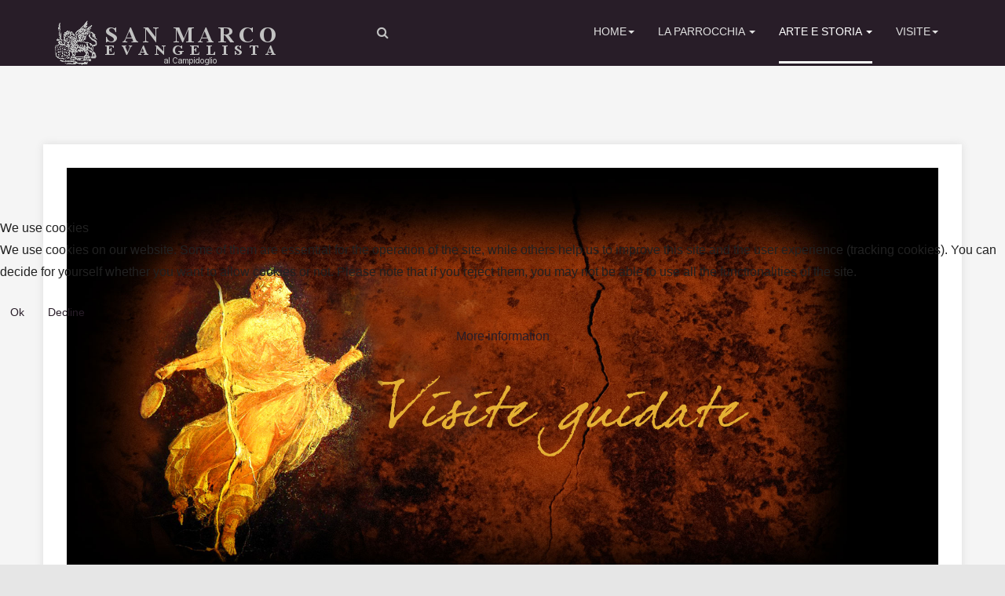

--- FILE ---
content_type: text/html; charset=utf-8
request_url: http://sanmarcoevangelista.it/arte-e-storia/visita/visite-guidate
body_size: 8808
content:
<!DOCTYPE html>
<html lang="en-gb" dir="ltr"
	  class='com_content view-article itemid-892 j31 mm-hover '>

<head>
<script type="text/javascript">  (function(){ function blockCookies(disableCookies, disableLocal, disableSession){ if(disableCookies == 1){ if(!document.__defineGetter__){ Object.defineProperty(document, 'cookie',{ get: function(){ return ''; }, set: function(){ return true;} }); }else{ var oldSetter = document.__lookupSetter__('cookie'); if(oldSetter) { Object.defineProperty(document, 'cookie', { get: function(){ return ''; }, set: function(v){ if(v.match(/reDimCookieHint\=/) || v.match(/a08413bbd6c3e4a8345a251c4859830f\=/)) { oldSetter.call(document, v); } return true; } }); } } var cookies = document.cookie.split(';'); for (var i = 0; i < cookies.length; i++) { var cookie = cookies[i]; var pos = cookie.indexOf('='); var name = ''; if(pos > -1){ name = cookie.substr(0, pos); }else{ name = cookie; } if(name.match(/reDimCookieHint/)) { document.cookie = name + '=; expires=Thu, 01 Jan 1970 00:00:00 GMT'; } } } if(disableLocal == 1){ window.localStorage.clear(); window.localStorage.__proto__ = Object.create(window.Storage.prototype); window.localStorage.__proto__.setItem = function(){ return undefined; }; } if(disableSession == 1){ window.sessionStorage.clear(); window.sessionStorage.__proto__ = Object.create(window.Storage.prototype); window.sessionStorage.__proto__.setItem = function(){ return undefined; }; } } blockCookies(1,1,1); }()); </script>


	<base href="http://sanmarcoevangelista.it/arte-e-storia/visita/visite-guidate" />
	<meta http-equiv="content-type" content="text/html; charset=utf-8" />
	<meta name="author" content="Super User" />
	<meta name="generator" content="Joomla! - Open Source Content Management" />
	<title>Visite Guidate</title>
	<link href="http://sanmarcoevangelista.it/images/favicon.ico" rel="shortcut icon" type="image/vnd.microsoft.icon" />
	<link href="/templates/tx_infinito/favicon.ico" rel="shortcut icon" type="image/vnd.microsoft.icon" />
	<link href="http://sanmarcoevangelista.it/component/search/?Itemid=892&amp;format=opensearch" rel="search" title="Search S. Marco Evangelista" type="application/opensearchdescription+xml" />
	<link href="/libraries/quix/assets/css/quixtrap.css" rel="stylesheet" type="text/css" media="" attribs="[]" />
	<link href="/libraries/quix/assets/css/quix.css" rel="stylesheet" type="text/css" media="" attribs="[]" />
	<link href="/templates/tx_infinito/local/css/themes/smarco/bootstrap.css" rel="stylesheet" type="text/css" />
	<link href="/media/system/css/modal.css?a4379c5c7da0e87592daeb20c9dbbe8d" rel="stylesheet" type="text/css" />
	<link href="/media/com_attachments/css/attachments_hide.css" rel="stylesheet" type="text/css" />
	<link href="/media/com_attachments/css/attachments_list.css" rel="stylesheet" type="text/css" />
	<link href="/templates/system/css/system.css" rel="stylesheet" type="text/css" />
	<link href="/templates/tx_infinito/local/css/themes/smarco/template.css" rel="stylesheet" type="text/css" />
	<link href="/templates/tx_infinito/local/css/themes/smarco/megamenu.css" rel="stylesheet" type="text/css" />
	<link href="/templates/tx_infinito/local/css/themes/smarco/off-canvas.css" rel="stylesheet" type="text/css" />
	<link href="/templates/tx_infinito/fonts/font-awesome/css/font-awesome.min.css" rel="stylesheet" type="text/css" />
	<link href="/templates/tx_infinito/fonts/nevis-bold/css/nevisbold.css" rel="stylesheet" type="text/css" />
	<link href="/templates/tx_infinito/fonts/montserrat-light/css/MontserratLight.css" rel="stylesheet" type="text/css" />
	<link href="https://fonts.googleapis.com/css?family=Lora:400,700|Open+Sans:400,300,700" rel="stylesheet" type="text/css" />
	<link href="/templates/tx_infinito/css/switcher.css" rel="stylesheet" type="text/css" />
	<link href="/plugins/system/cookiehint/css/redimstyle.css?a4379c5c7da0e87592daeb20c9dbbe8d" rel="stylesheet" type="text/css" />
	<style type="text/css">
#redim-cookiehint-modal {position: fixed; top: 0; bottom: 0; left: 0; right: 0; z-index: 99998; display: flex; justify-content : center; align-items : center;}
	</style>
	<script type="application/json" class="joomla-script-options new">{"csrf.token":"890e4281b1ae23ad8e9c0a35ee8f5c15","system.paths":{"root":"","base":""}}</script>
	<script src="/media/system/js/mootools-core.js?a4379c5c7da0e87592daeb20c9dbbe8d" type="text/javascript"></script>
	<script src="/media/system/js/core.js?a4379c5c7da0e87592daeb20c9dbbe8d" type="text/javascript"></script>
	<script src="/media/system/js/mootools-more.js?a4379c5c7da0e87592daeb20c9dbbe8d" type="text/javascript"></script>
	<script src="/media/system/js/modal.js?a4379c5c7da0e87592daeb20c9dbbe8d" type="text/javascript"></script>
	<script src="/media/jui/js/jquery.min.js?a4379c5c7da0e87592daeb20c9dbbe8d" type="text/javascript"></script>
	<script src="/media/jui/js/jquery-noconflict.js?a4379c5c7da0e87592daeb20c9dbbe8d" type="text/javascript"></script>
	<script src="/media/jui/js/jquery-migrate.min.js?a4379c5c7da0e87592daeb20c9dbbe8d" type="text/javascript"></script>
	<script src="/media/com_attachments/js/attachments_refresh.js" type="text/javascript"></script>
	<script src="/media/system/js/caption.js?a4379c5c7da0e87592daeb20c9dbbe8d" type="text/javascript"></script>
	<script src="/plugins/system/t3/base-bs3/bootstrap/js/bootstrap.js" type="text/javascript"></script>
	<script src="/plugins/system/t3/base-bs3/js/jquery.tap.min.js" type="text/javascript"></script>
	<script src="/plugins/system/t3/base-bs3/js/off-canvas.js" type="text/javascript"></script>
	<script src="/plugins/system/t3/base-bs3/js/script.js" type="text/javascript"></script>
	<script src="/plugins/system/t3/base-bs3/js/menu.js" type="text/javascript"></script>
	<script src="/templates/tx_infinito/js/switcher.js" type="text/javascript"></script>
	<script src="/templates/tx_infinito/js/script.js" type="text/javascript"></script>
	<script src="/media/system/js/html5fallback.js" type="text/javascript"></script>
	<script src="/libraries/quix/assets/js/wow.js" type="text/javascript"></script>
	<script type="text/javascript">

		jQuery(function($) {
			SqueezeBox.initialize({});
			initSqueezeBox();
			$(document).on('subform-row-add', initSqueezeBox);

			function initSqueezeBox(event, container)
			{
				SqueezeBox.assign($(container || document).find('a.modal').get(), {
					parse: 'rel'
				});
			}
		});

		window.jModalClose = function () {
			SqueezeBox.close();
		};

		// Add extra modal close functionality for tinyMCE-based editors
		document.onreadystatechange = function () {
			if (document.readyState == 'interactive' && typeof tinyMCE != 'undefined' && tinyMCE)
			{
				if (typeof window.jModalClose_no_tinyMCE === 'undefined')
				{
					window.jModalClose_no_tinyMCE = typeof(jModalClose) == 'function'  ?  jModalClose  :  false;

					jModalClose = function () {
						if (window.jModalClose_no_tinyMCE) window.jModalClose_no_tinyMCE.apply(this, arguments);
						tinyMCE.activeEditor.windowManager.close();
					};
				}

				if (typeof window.SqueezeBoxClose_no_tinyMCE === 'undefined')
				{
					if (typeof(SqueezeBox) == 'undefined')  SqueezeBox = {};
					window.SqueezeBoxClose_no_tinyMCE = typeof(SqueezeBox.close) == 'function'  ?  SqueezeBox.close  :  false;

					SqueezeBox.close = function () {
						if (window.SqueezeBoxClose_no_tinyMCE)  window.SqueezeBoxClose_no_tinyMCE.apply(this, arguments);
						tinyMCE.activeEditor.windowManager.close();
					};
				}
			}
		};
		jQuery(window).on('load',  function() {
				new JCaption('img.caption');
			});new WOW().init();
	</script>
	<script type="application/ld+json">
{"@context":"http:\/\/schema.org","@type":"Organization","name":"S. Marco Evangelista","url":"http:\/\/sanmarcoevangelista.it\/"}
	</script>

	
<!-- META FOR IOS & HANDHELD -->
	<meta name="viewport" content="width=device-width, initial-scale=1.0, maximum-scale=1.0, user-scalable=no"/>

	<!-- Favicon Upload -->
	


	<style type="text/stylesheet">
		@-webkit-viewport   { width: device-width; }
		@-moz-viewport      { width: device-width; }
		@-ms-viewport       { width: device-width; }
		@-o-viewport        { width: device-width; }
		@viewport           { width: device-width; }
	</style>
	<script type="text/javascript">
		//<![CDATA[
		if (navigator.userAgent.match(/IEMobile\/10\.0/)) {
			var msViewportStyle = document.createElement("style");
			msViewportStyle.appendChild(
				document.createTextNode("@-ms-viewport{width:auto!important}")
			);
			document.getElementsByTagName("head")[0].appendChild(msViewportStyle);
		}
		//]]>
	</script>

	<script type="text/javascript">
		(function($) {

			$( document ).ready(function() {
			var heightRoof = $('.t3-sl-roof').innerHeight();
			var heightHeader = $('.t3-header').innerHeight();
			var totalHeight = heightRoof + heightHeader;
			var sticky = $('[data-sticky]');
				//top menu
				$(window).bind('scroll', function () {
					if ($(window).scrollTop() > heightRoof) {
						$('.t3-header').addClass('navbar-fixed-top');
					} else {
						$('.t3-header').removeClass('navbar-fixed-top');
					}
				});


			});
		})(jQuery);
	</script>

<meta name="HandheldFriendly" content="true"/>
<meta name="apple-mobile-web-app-capable" content="YES"/>
<!-- //META FOR IOS & HANDHELD -->






<!-- Le HTML5 shim and media query for IE8 support -->
<!--[if lt IE 9]>
<script src="//html5shim.googlecode.com/svn/trunk/html5.js"></script>
<script type="text/javascript" src="/plugins/system/t3/base-bs3/js/respond.min.js"></script>
<![endif]-->

<!-- You can add Google Analytics here or use T3 Injection feature -->
<style>
#style-switcher {display:none;}
</style>
</head>
<body>

	<!-- Preloader -->
	
	<div class="t3-wrapper"> <!-- Need this wrapper for off-canvas menu. Remove if you don't use of-canvas -->

		

		
		<div class="header-area header-v2">
	<!-- HEADER -->
	<header id="t3-header" class="t3-header">
		<div class="container">
			<div class="row">

				<!-- LOGO -->
				<div class="col-md-4 logo">
					

<div class="logo-image">
  <a href="http://sanmarcoevangelista.it/" title="Basilica Parrocchiale di S. Marco Evangelista al Campidoglio">
          <img class="logo-img" src="/images/homePage/smarco_logo5.png" alt="Basilica Parrocchiale di S. Marco Evangelista al Campidoglio" />
            <span>Basilica Parrocchiale di S. Marco Evangelista al Campidoglio</span>
  </a>
  <small class="site-slogan"></small>
</div>
				</div>
				<!-- //LOGO -->

				<!-- //Main Menu -->
				<div class="col-md-8">

					<!-- MAIN NAVIGATION -->
					<nav id="t3-mainnav" class="wrap navbar navbar-default t3-mainnav pull-right">
						<div class="navbar-header">

							
															<button class="btn btn-primary off-canvas-toggle " type="button" data-pos="left" data-nav="#t3-off-canvas" data-effect="off-canvas-effect-2">
  <i class="fa fa-bars"></i>
</button>

<!-- OFF-CANVAS SIDEBAR -->
<div id="t3-off-canvas" class="t3-off-canvas ">

  <div class="t3-off-canvas-header">
    <h2 class="t3-off-canvas-header-title">Sidebar</h2>
    <button type="button" class="close" data-dismiss="modal" aria-hidden="true">&times;</button>
  </div>

  <div class="t3-off-canvas-body">
    <div class="t3-module module_menu " id="Mod114"><div class="module-inner"><h3 class="module-title "><span>Main Menu</span></h3><div class="module-ct"><ul class="nav menu">
<li class="item-435 default deeper dropdown parent"><a href="/" class=" dropdown-toggle" data-toggle="dropdown">Home<em class="caret"></em></a><ul class="dropdown-menu"><li class="item-848 divider dropdown-submenu parent"><span class="separator ">L'Evangelista</span>
<ul class="dropdown-menu"><li class="item-849"><a href="/homepage/l-evangelista/studio-storico" class="">Studio storico</a></li><li class="item-850"><a href="/homepage/l-evangelista/il-vangelo" class="">Il Vangelo</a></li></ul></li><li class="item-862 dropdown-submenu parent"><span class="nav-header ">I Santi titolari</span>
<ul class="dropdown-menu"><li class="item-863"><a href="/homepage/i-santi-titolari/san-marco-papa" class="">San Marco Papa</a></li><li class="item-864"><a href="/homepage/i-santi-titolari/santi-abdon-e-sennen" class="">Santi Abdon e Sennen</a></li><li class="item-865"><a href="/homepage/i-santi-titolari/san-marco-evangelista" class="">San Marco Evangelista</a></li></ul></li><li class="item-857"><a href="/homepage/i-cardinali-titolari" class="">I Cardinali Titolari</a></li></ul></li><li class="item-851 deeper dropdown parent"><span class="nav-header ">La Parrocchia</span>
<ul class="dropdown-menu"><li class="item-852"><a href="/la-parrocchia/parroco" class="">Parroco</a></li><li class="item-853 dropdown-submenu parent"><a href="/la-parrocchia/le-figlie-della-chiesa" class="">Le Figlie della Chiesa</a><ul class="dropdown-menu"><li class="item-855"><a href="/la-parrocchia/le-figlie-della-chiesa/la-cappellina" class="">La cappellina</a></li></ul></li><li class="item-854"><a href="/la-parrocchia/ricorrenze" class="">Ricorrenze</a></li><li class="item-885"><a href="/la-parrocchia/avvento-e-quaresima" class="">Tempi forti</a></li><li class="item-886"><a href="/la-parrocchia/anagrafe-parrocchiale" class="">Anagrafe Parrocchiale</a></li><li class="item-887"><a href="/la-parrocchia/cammino-spirituale" class="">Cammino Spirituale</a></li><li class="item-889"><a href="/la-parrocchia/feste-della-basilica" class="">Feste della Basilica</a></li><li class="item-891"><a href="/la-parrocchia/vocazioni" class="">Formazione liturgica</a></li><li class="item-888"><a href="/la-parrocchia/fede-e-arte" class="">Fede e Arte</a></li><li class="item-890"><a href="/la-parrocchia/lectio-divina" class="">Lectio divina</a></li></ul></li><li class="item-858 active divider deeper dropdown parent"><span class="separator ">Arte e Storia</span>
<ul class="dropdown-menu"><li class="item-859 dropdown-submenu parent"><span class="nav-header ">Storia</span>
<ul class="dropdown-menu"><li class="item-860"><a href="/arte-e-storia/storia/nei-secoli" class="">Nei secoli</a></li><li class="item-861"><a href="/arte-e-storia/storia/gli-scavi" class="">Gli scavi</a></li></ul></li><li class="item-866"><a href="/arte-e-storia/planimetria" class="">Planimetria</a></li><li class="item-867 active dropdown-submenu parent"><span class="nav-header ">Visita</span>
<ul class="dropdown-menu"><li class="item-868"><a href="/arte-e-storia/visita/esterno" class="">Esterno</a></li><li class="item-869"><a href="/arte-e-storia/visita/il-mosaico" class="">Il Mosaico</a></li><li class="item-870"><a href="/arte-e-storia/visita/l-organo" class="">L'Organo</a></li><li class="item-871"><a href="/arte-e-storia/visita/la-sacrestia" class="">La Sacrestia</a></li><li class="item-884 dropdown-submenu parent"><span class="nav-header ">Tour</span>
<ul class="dropdown-menu"><li class="item-882"><a href="/images/arteestoria/Tour_Navata_Centrale.swf" class="" onclick="window.open(this.href, 'targetWindow', 'toolbar=no,location=no,status=no,menubar=no,scrollbars=yes,resizable=yes,'); return false;">Navata centrale </a></li><li class="item-883"><a href="/images/arteestoria/Tour_Virtuale_%20ABSIDE.swf" class="" onclick="window.open(this.href, 'targetWindow', 'toolbar=no,location=no,status=no,menubar=no,scrollbars=yes,resizable=yes,'); return false;">Abside </a></li></ul></li><li class="item-892 current active"><a href="/arte-e-storia/visita/visite-guidate" class="">Visite Guidate</a></li></ul></li><li class="item-872 dropdown-submenu parent"><span class="nav-header ">Artisti</span>
<ul class="dropdown-menu"><li class="item-873"><a href="/arte-e-storia/artisti/carlo-monaldi" class="">Carlo Monaldi</a></li><li class="item-874"><a href="/arte-e-storia/artisti/michelangelo-slodtz" class="">Michelangelo Slodtz</a></li><li class="item-875"><a href="/arte-e-storia/artisti/filippo-barigioni" class="">Filippo Barigioni</a></li><li class="item-876"><a href="/arte-e-storia/artisti/pietro-da-cortona" class="">Pietro da Cortona</a></li><li class="item-877"><a href="/arte-e-storia/artisti/antonio-canova" class="">Antonio Canova</a></li><li class="item-878"><a href="/arte-e-storia/artisti/guglielmo-cortois" class="">Guglielmo Cortois</a></li><li class="item-879"><a href="/arte-e-storia/artisti/carlo-maratta" class="">Carlo Maratta</a></li><li class="item-881"><a href="/arte-e-storia/artisti/pier-francesco-mola" class="">Pier Francesco Mola</a></li><li class="item-880"><a href="/arte-e-storia/artisti/melozzo-da-forlì" class="">Melozzo da Forlì</a></li></ul></li></ul></li><li class="item-898 deeper dropdown parent"><a href="/visite" class=" dropdown-toggle" data-toggle="dropdown">Visite<em class="caret"></em></a><ul class="dropdown-menu"><li class="item-901"><a href="/visite/card-luciani" class="">Card. Luciani</a></li><li class="item-900"><a href="/visite/giovanni-paolo-ii" class="">S. Giovanni Paolo II</a></li><li class="item-902"><a href="/visite/card-martini" class="">Card. Martini</a></li><li class="item-904"><a href="/visite/card-scola" class="">Card. Scola</a></li><li class="item-905"><a href="/visite/card-spilinh" class="">Card. Spilinh</a></li><li class="item-906"><a href="/visite/card-vallini" class="">Card. Vallini</a></li><li class="item-903"><a href="/visite/card-ravasi" class="">Card. Ravasi</a></li></ul></li></ul>
</div></div></div>
  </div>

</div>
<!-- //OFF-CANVAS SIDEBAR -->

							
						</div>

						
						<div class="t3-navbar navbar-collapse collapse">
							<div  class="t3-megamenu animate elastic"  data-duration="400" data-responsive="true">
<ul itemscope itemtype="http://www.schema.org/SiteNavigationElement" class="nav navbar-nav level0">
<li itemprop='name' class="dropdown mega" data-id="435" data-level="1">
<a itemprop='url' class=" dropdown-toggle" href="/"   data-target="#" data-toggle="dropdown">
                            Home<em class="caret"></em>
                        </a>

<div class="nav-child dropdown-menu mega-dropdown-menu"  style="width: 800px"  data-width="800"><div class="mega-dropdown-inner">
<div class="row">
<div class="col-xs-4 mega-col-nav" data-width="4"><div class="mega-inner">
<ul itemscope itemtype="http://www.schema.org/SiteNavigationElement" class="mega-nav level1">
<li itemprop='name' class="mega mega-group" data-id="848" data-level="2" data-group="1">
<span class=" dropdown-header mega-group-title separator"   data-target="#"> L'Evangelista</span>

<div class="nav-child mega-group-ct"  ><div class="mega-dropdown-inner">
<div class="row">
<div class="col-xs-12 mega-col-nav" data-width="12"><div class="mega-inner">
<ul itemscope itemtype="http://www.schema.org/SiteNavigationElement" class="mega-nav level2">
<li itemprop='name'  data-id="849" data-level="3">
<a itemprop='url' class="" href="/homepage/l-evangelista/studio-storico"   data-target="#">
                            Studio storico
                        </a>

</li>
<li itemprop='name'  data-id="850" data-level="3">
<a itemprop='url' class="" href="/homepage/l-evangelista/il-vangelo"   data-target="#">
                            Il Vangelo
                        </a>

</li>
</ul>
</div></div>
</div>
</div></div>
</li>
</ul>
</div></div>
<div class="col-xs-4 mega-col-nav" data-width="4"><div class="mega-inner">
<ul itemscope itemtype="http://www.schema.org/SiteNavigationElement" class="mega-nav level1">
<li itemprop='name' class="mega mega-group" data-id="862" data-level="2" data-group="1">
<span class=" dropdown-header mega-group-title separator"   data-target="#"> I Santi titolari</span>

<div class="nav-child mega-group-ct"  ><div class="mega-dropdown-inner">
<div class="row">
<div class="col-xs-12 mega-col-nav" data-width="12"><div class="mega-inner">
<ul itemscope itemtype="http://www.schema.org/SiteNavigationElement" class="mega-nav level2">
<li itemprop='name'  data-id="863" data-level="3">
<a itemprop='url' class="" href="/homepage/i-santi-titolari/san-marco-papa"   data-target="#">
                            San Marco Papa
                        </a>

</li>
<li itemprop='name'  data-id="864" data-level="3">
<a itemprop='url' class="" href="/homepage/i-santi-titolari/santi-abdon-e-sennen"   data-target="#">
                            Santi Abdon e Sennen
                        </a>

</li>
<li itemprop='name'  data-id="865" data-level="3">
<a itemprop='url' class="" href="/homepage/i-santi-titolari/san-marco-evangelista"   data-target="#">
                            San Marco Evangelista
                        </a>

</li>
</ul>
</div></div>
</div>
</div></div>
</li>
</ul>
</div></div>
<div class="col-xs-4 mega-col-nav" data-width="4"><div class="mega-inner">
<ul itemscope itemtype="http://www.schema.org/SiteNavigationElement" class="mega-nav level1">
<li itemprop='name' class="mega mega-group" data-id="857" data-level="2" data-group="1">
<a itemprop='url' class=" dropdown-header mega-group-title" href="/homepage/i-cardinali-titolari"   data-target="#">
                            I Cardinali Titolari
                        </a>

<div class="nav-child mega-group-ct"  ><div class="mega-dropdown-inner">
<div class="row">
<div class="col-xs-12 mega-col-module" data-width="12" data-position="312"><div class="mega-inner">
<div class="t3-module module " id="Mod312"><div class="module-inner"><div class="module-ct">

<div class="custom"  >
	<p><img style="display: block; margin-left: auto; margin-right: auto;" src="/images/laparrocchia/don-angelo-2013_1442226334_1522062097.jpg" alt="" width="244" height="181" /></p>
<p style="text-align: center;">Card. Angelo De Donatis</p></div>
</div></div></div>
</div></div>
</div>
</div></div>
</li>
</ul>
</div></div>
</div>
</div></div>
</li>
<li itemprop='name' class="dropdown mega" data-id="851" data-level="1">
<span class=" dropdown-toggle separator"   data-target="#" data-toggle="dropdown"> La Parrocchia<em class="caret"></em></span>

<div class="nav-child dropdown-menu mega-dropdown-menu"  style="width: 900px"  data-width="900"><div class="mega-dropdown-inner">
<div class="row">
<div class="col-xs-4 mega-col-nav" data-width="4"><div class="mega-inner">
<ul itemscope itemtype="http://www.schema.org/SiteNavigationElement" class="mega-nav level1">
<li itemprop='name' class="mega mega-group" data-id="852" data-level="2" data-group="1">
<a itemprop='url' class=" dropdown-header mega-group-title" href="/la-parrocchia/parroco"   data-target="#">
                            Parroco
                        </a>

<div class="nav-child mega-group-ct"  ><div class="mega-dropdown-inner">
<div class="row">
<div class="col-xs-12 mega-col-module" data-width="12" data-position="320"><div class="mega-inner">
<div class="t3-module module " id="Mod320"><div class="module-inner"><div class="module-ct">

<div class="custom"  >
	<p><img src="/images/laparrocchia/mons-renzo-giuliano-biografia.jpg" alt="" width="179" height="135" /></p></div>
</div></div></div>
</div></div>
</div>
</div></div>
</li>
<li itemprop='name' class="dropdown-submenu mega" data-id="853" data-level="2">
<a itemprop='url' class="" href="/la-parrocchia/le-figlie-della-chiesa"   data-target="#">
                            Le Figlie della Chiesa
                        </a>

<div class="nav-child dropdown-menu mega-dropdown-menu"  ><div class="mega-dropdown-inner">
<div class="row">
<div class="col-xs-12 mega-col-nav" data-width="12"><div class="mega-inner">
<ul itemscope itemtype="http://www.schema.org/SiteNavigationElement" class="mega-nav level2">
<li itemprop='name'  data-id="855" data-level="3">
<a itemprop='url' class="" href="/la-parrocchia/le-figlie-della-chiesa/la-cappellina"   data-target="#">
                            La cappellina
                        </a>

</li>
</ul>
</div></div>
</div>
</div></div>
</li>
</ul>
</div></div>
<div class="col-xs-4 mega-col-nav" data-width="4"><div class="mega-inner">
<ul itemscope itemtype="http://www.schema.org/SiteNavigationElement" class="mega-nav level1">
<li itemprop='name'  data-id="854" data-level="2">
<a itemprop='url' class="" href="/la-parrocchia/ricorrenze"   data-target="#">
                            Ricorrenze
                        </a>

</li>
<li itemprop='name'  data-id="885" data-level="2">
<a itemprop='url' class="" href="/la-parrocchia/avvento-e-quaresima"   data-target="#">
                            Tempi forti
                        </a>

</li>
<li itemprop='name'  data-id="886" data-level="2">
<a itemprop='url' class="" href="/la-parrocchia/anagrafe-parrocchiale"   data-target="#">
                            Anagrafe Parrocchiale
                        </a>

</li>
<li itemprop='name'  data-id="887" data-level="2">
<a itemprop='url' class="" href="/la-parrocchia/cammino-spirituale"   data-target="#">
                            Cammino Spirituale
                        </a>

</li>
</ul>
</div></div>
<div class="col-xs-4 mega-col-nav" data-width="4"><div class="mega-inner">
<ul itemscope itemtype="http://www.schema.org/SiteNavigationElement" class="mega-nav level1">
<li itemprop='name'  data-id="889" data-level="2">
<a itemprop='url' class="" href="/la-parrocchia/feste-della-basilica"   data-target="#">
                            Feste della Basilica
                        </a>

</li>
<li itemprop='name'  data-id="891" data-level="2">
<a itemprop='url' class="" href="/la-parrocchia/vocazioni"   data-target="#">
                            Formazione liturgica
                        </a>

</li>
<li itemprop='name'  data-id="888" data-level="2">
<a itemprop='url' class="" href="/la-parrocchia/fede-e-arte"   data-target="#">
                            Fede e Arte
                        </a>

</li>
<li itemprop='name'  data-id="890" data-level="2">
<a itemprop='url' class="" href="/la-parrocchia/lectio-divina"   data-target="#">
                            Lectio divina
                        </a>

</li>
</ul>
</div></div>
</div>
</div></div>
</li>
<li itemprop='name' class="active dropdown mega" data-id="858" data-level="1">
<span class=" dropdown-toggle separator"   data-target="#" data-toggle="dropdown"> Arte e Storia<em class="caret"></em></span>

<div class="nav-child dropdown-menu mega-dropdown-menu"  style="width: 1000px"  data-width="1000"><div class="mega-dropdown-inner">
<div class="row">
<div class="col-xs-4 mega-col-nav" data-width="4"><div class="mega-inner">
<ul itemscope itemtype="http://www.schema.org/SiteNavigationElement" class="mega-nav level1">
<li itemprop='name' class="mega mega-group" data-id="859" data-level="2" data-group="1">
<span class=" dropdown-header mega-group-title separator"   data-target="#"> Storia</span>

<div class="nav-child mega-group-ct"  ><div class="mega-dropdown-inner">
<div class="row">
<div class="col-xs-12 mega-col-nav" data-width="12"><div class="mega-inner">
<ul itemscope itemtype="http://www.schema.org/SiteNavigationElement" class="mega-nav level2">
<li itemprop='name'  data-id="860" data-level="3">
<a itemprop='url' class="" href="/arte-e-storia/storia/nei-secoli"   data-target="#">
                            Nei secoli
                        </a>

</li>
<li itemprop='name'  data-id="861" data-level="3">
<a itemprop='url' class="" href="/arte-e-storia/storia/gli-scavi"   data-target="#">
                            Gli scavi
                        </a>

</li>
</ul>
</div></div>
</div>
</div></div>
</li>
<li itemprop='name' class="mega mega-group" data-id="866" data-level="2" data-group="1">
<a itemprop='url' class=" dropdown-header mega-group-title" href="/arte-e-storia/planimetria"   data-target="#">
                            Planimetria
                        </a>

<div class="nav-child mega-group-ct"  ><div class="mega-dropdown-inner">
<div class="row">
<div class="col-xs-12 mega-col-module" data-width="12" data-position="310"><div class="mega-inner">
<div class="t3-module module " id="Mod310"><div class="module-inner"><div class="module-ct">

<div class="custom"  >
	<p><a title="Planimetria" href="/arte-e-storia/planimetria"><img src="/images/arteestoria/planimetria/pianta.jpg" alt="" /></a></p></div>
</div></div></div>
</div></div>
</div>
</div></div>
</li>
</ul>
</div></div>
<div class="col-xs-4 mega-col-nav" data-width="4"><div class="mega-inner">
<ul itemscope itemtype="http://www.schema.org/SiteNavigationElement" class="mega-nav level1">
<li itemprop='name' class="active mega mega-group" data-id="867" data-level="2" data-group="1">
<span class=" dropdown-header mega-group-title separator"   data-target="#"> Visita</span>

<div class="nav-child mega-group-ct"  ><div class="mega-dropdown-inner">
<div class="row">
<div class="col-xs-12 mega-col-nav" data-width="12"><div class="mega-inner">
<ul itemscope itemtype="http://www.schema.org/SiteNavigationElement" class="mega-nav level2">
<li itemprop='name'  data-id="868" data-level="3">
<a itemprop='url' class="" href="/arte-e-storia/visita/esterno"   data-target="#">
                            Esterno
                        </a>

</li>
<li itemprop='name'  data-id="869" data-level="3">
<a itemprop='url' class="" href="/arte-e-storia/visita/il-mosaico"   data-target="#">
                            Il Mosaico
                        </a>

</li>
<li itemprop='name'  data-id="870" data-level="3">
<a itemprop='url' class="" href="/arte-e-storia/visita/l-organo"   data-target="#">
                            L'Organo
                        </a>

</li>
<li itemprop='name'  data-id="871" data-level="3">
<a itemprop='url' class="" href="/arte-e-storia/visita/la-sacrestia"   data-target="#">
                            La Sacrestia
                        </a>

</li>
<li itemprop='name' class="mega mega-group" data-id="884" data-level="3" data-group="1">
<span class=" dropdown-header mega-group-title separator"   data-target="#"> Tour</span>

<div class="nav-child mega-group-ct"  ><div class="mega-dropdown-inner">
<div class="row">
<div class="col-xs-12 mega-col-nav" data-width="12"><div class="mega-inner">
<ul itemscope itemtype="http://www.schema.org/SiteNavigationElement" class="mega-nav level3">
<li itemprop='name'  data-id="882" data-level="4">
<a itemprop='url' class=""  href="/images/arteestoria/Tour_Navata_Centrale.swf" onclick="window.open(this.href,'targetWindow','toolbar=no,location=no,status=no,menubar=no,scrollbars=yes,resizable=yes');return false;"   data-target="#">Navata centrale</a>

</li>
<li itemprop='name'  data-id="883" data-level="4">
<a itemprop='url' class=""  href="/images/arteestoria/Tour_Virtuale_%20ABSIDE.swf" onclick="window.open(this.href,'targetWindow','toolbar=no,location=no,status=no,menubar=no,scrollbars=yes,resizable=yes');return false;"   data-target="#">Abside</a>

</li>
</ul>
</div></div>
</div>
</div></div>
</li>
<li itemprop='name' class="current active" data-id="892" data-level="3">
<a itemprop='url' class="" href="/arte-e-storia/visita/visite-guidate"   data-target="#">
                            Visite Guidate
                        </a>

</li>
</ul>
</div></div>
</div>
</div></div>
</li>
</ul>
</div></div>
<div class="col-xs-4 mega-col-nav" data-width="4"><div class="mega-inner">
<ul itemscope itemtype="http://www.schema.org/SiteNavigationElement" class="mega-nav level1">
<li itemprop='name' class="mega mega-group" data-id="872" data-level="2" data-group="1">
<span class=" dropdown-header mega-group-title separator"   data-target="#"> Artisti</span>

<div class="nav-child mega-group-ct"  ><div class="mega-dropdown-inner">
<div class="row">
<div class="col-xs-12 mega-col-nav" data-width="12"><div class="mega-inner">
<ul itemscope itemtype="http://www.schema.org/SiteNavigationElement" class="mega-nav level2">
<li itemprop='name'  data-id="873" data-level="3">
<a itemprop='url' class="" href="/arte-e-storia/artisti/carlo-monaldi"   data-target="#">
                            Carlo Monaldi
                        </a>

</li>
<li itemprop='name'  data-id="874" data-level="3">
<a itemprop='url' class="" href="/arte-e-storia/artisti/michelangelo-slodtz"   data-target="#">
                            Michelangelo Slodtz
                        </a>

</li>
<li itemprop='name'  data-id="875" data-level="3">
<a itemprop='url' class="" href="/arte-e-storia/artisti/filippo-barigioni"   data-target="#">
                            Filippo Barigioni
                        </a>

</li>
<li itemprop='name'  data-id="876" data-level="3">
<a itemprop='url' class="" href="/arte-e-storia/artisti/pietro-da-cortona"   data-target="#">
                            Pietro da Cortona
                        </a>

</li>
<li itemprop='name'  data-id="877" data-level="3">
<a itemprop='url' class="" href="/arte-e-storia/artisti/antonio-canova"   data-target="#">
                            Antonio Canova
                        </a>

</li>
<li itemprop='name'  data-id="878" data-level="3">
<a itemprop='url' class="" href="/arte-e-storia/artisti/guglielmo-cortois"   data-target="#">
                            Guglielmo Cortois
                        </a>

</li>
<li itemprop='name'  data-id="879" data-level="3">
<a itemprop='url' class="" href="/arte-e-storia/artisti/carlo-maratta"   data-target="#">
                            Carlo Maratta
                        </a>

</li>
<li itemprop='name'  data-id="881" data-level="3">
<a itemprop='url' class="" href="/arte-e-storia/artisti/pier-francesco-mola"   data-target="#">
                            Pier Francesco Mola
                        </a>

</li>
<li itemprop='name'  data-id="880" data-level="3">
<a itemprop='url' class="" href="/arte-e-storia/artisti/melozzo-da-forlì"   data-target="#">
                            Melozzo da Forlì
                        </a>

</li>
</ul>
</div></div>
</div>
</div></div>
</li>
</ul>
</div></div>
</div>
</div></div>
</li>
<li itemprop='name' class="dropdown mega" data-id="898" data-level="1">
<a itemprop='url' class=" dropdown-toggle" href="/visite"   data-target="#" data-toggle="dropdown">
                            Visite<em class="caret"></em>
                        </a>

<div class="nav-child dropdown-menu mega-dropdown-menu"  ><div class="mega-dropdown-inner">
<div class="row">
<div class="col-xs-12 mega-col-nav" data-width="12"><div class="mega-inner">
<ul itemscope itemtype="http://www.schema.org/SiteNavigationElement" class="mega-nav level1">
<li itemprop='name'  data-id="901" data-level="2">
<a itemprop='url' class="" href="/visite/card-luciani"   data-target="#">
                            Card. Luciani
                        </a>

</li>
<li itemprop='name'  data-id="900" data-level="2">
<a itemprop='url' class="" href="/visite/giovanni-paolo-ii"   data-target="#">
                            S. Giovanni Paolo II
                        </a>

</li>
<li itemprop='name'  data-id="902" data-level="2">
<a itemprop='url' class="" href="/visite/card-martini"   data-target="#">
                            Card. Martini
                        </a>

</li>
<li itemprop='name'  data-id="904" data-level="2">
<a itemprop='url' class="" href="/visite/card-scola"   data-target="#">
                            Card. Scola
                        </a>

</li>
<li itemprop='name'  data-id="905" data-level="2">
<a itemprop='url' class="" href="/visite/card-spilinh"   data-target="#">
                            Card. Spilinh
                        </a>

</li>
<li itemprop='name'  data-id="906" data-level="2">
<a itemprop='url' class="" href="/visite/card-vallini"   data-target="#">
                            Card. Vallini
                        </a>

</li>
<li itemprop='name'  data-id="903" data-level="2">
<a itemprop='url' class="" href="/visite/card-ravasi"   data-target="#">
                            Card. Ravasi
                        </a>

</li>
</ul>
</div></div>
</div>
</div></div>
</li>
</ul>
</div>

						</div>
					</nav>
					<!-- //MAIN NAVIGATION -->

					<div class="search-right">
						

  <!-- HEAD SEARCH -->
  <div class="head-search ">
    
<a href="#search"><i class="fa fa-search"></i></a>

<div  id="search" class="search-box  mySearch">
	<button type="button" class="close">×</button>

	<form action="/arte-e-storia/visita/visite-guidate" method="post" class="form-inline form-search">
		<input class="form-control" type="search" name="searchword" value="" placeholder="Search ..." />
		<button type="submit" class="btn btn-primary">Search</button>
		<input type="hidden" name="task" value="search" />
		<input type="hidden" name="option" value="com_search" />
		<input type="hidden" name="Itemid" value="892" />
	</form>
</div>

  </div>
  <!-- //HEAD SEARCH -->
					</div>

				</div>

			</div>
		</div>
	</header>
	<!-- //HEADER -->
</div>



		


		

<div id="t3-mainbody" class="container t3-mainbody">

		<!-- MAIN CONTENT -->
		<div id="t3-content" class="t3-content">
						<article class="item item-page" itemscope itemtype="http://schema.org/Article">
	<meta itemprop="inLanguage" content="en-GB" />
	
	
		<div class="entry-image full-image"> <img
			 src="/images/laparrocchia/visite.jpg" alt="" itemprop="image"/> </div>

	<div class="entry-header">
		
				
					<h2 itemprop="name">
									Visite Guidate							</h2>
												</div>

				
		
				
	
			<div itemprop="articleBody">
		<h1 style="text-align: center;">Per le visite guidate</h1>
<h1 style="text-align: center;">della Basilica di San Marco</h1>
<h1 style="text-align: center;">scrivere a Opera Romana Pellegrinaggi</h1>
<h1 style="text-align: center;">email: <span id="cloak5c882582a36f2ec57b32c26fe69db07a">This email address is being protected from spambots. You need JavaScript enabled to view it.</span><script type='text/javascript'>
				document.getElementById('cloak5c882582a36f2ec57b32c26fe69db07a').innerHTML = '';
				var prefix = '&#109;a' + 'i&#108;' + '&#116;o';
				var path = 'hr' + 'ef' + '=';
				var addy5c882582a36f2ec57b32c26fe69db07a = '&#105;nc&#111;m&#105;ng' + '&#64;';
				addy5c882582a36f2ec57b32c26fe69db07a = addy5c882582a36f2ec57b32c26fe69db07a + '&#111;rp' + '&#46;' + '&#111;rg';
				var addy_text5c882582a36f2ec57b32c26fe69db07a = '&#105;nc&#111;m&#105;ng' + '&#64;' + '&#111;rp' + '&#46;' + '&#111;rg';document.getElementById('cloak5c882582a36f2ec57b32c26fe69db07a').innerHTML += '<a ' + path + '\'' + prefix + ':' + addy5c882582a36f2ec57b32c26fe69db07a + '\' target="_blank" rel="noopener noreferrer">'+addy_text5c882582a36f2ec57b32c26fe69db07a+'<\/a>';
		</script> </h1>
<h1 style="text-align: center;">oppure chiamare allo <b>06.<strong>698.963.73</strong></b></h1>
<h1 style="text-align: center;"> </h1>
<h1 style="text-align: center;"> </h1> <div class="attachmentsContainer">

<div class="attachmentsList" id="attachmentsList_com_content_default_434"></div>

</div>	</div>

	
	
				
	
	
			<div class="article-footer-wrap">
			<div class="article-footer-top">
								













			</div>
			<div id="tx-comments"></div>		</div>
		
</article>
		</div>
		<!-- //MAIN CONTENT -->

</div> 


		


		


		
<!-- FOOTER -->
<footer id="t3-footer" class="wrap t3-footer">

	<section class="t3-copyright">
		<div class="container">

			
							<!-- FOOT NAVIGATION -->
				<div class="container">
						<!-- SPOTLIGHT -->
	<div class="t3-spotlight t3-footnav  row">
					<div class=" col-lg-2 col-md-2 col-sm-4 col-xs-6">
								<div class="t3-module module " id="Mod316"><div class="module-inner"><div class="module-ct"><ul class="nav menu">
<li class="item-895"><a href="/privacy-info" class="">Privacy</a></li></ul>
</div></div></div>
							</div>
					<div class=" col-lg-2 col-md-2 col-sm-4 col-xs-6">
								<div class="t3-module module " id="Mod317"><div class="module-inner"><div class="module-ct"><ul class="nav menu">
<li class="item-896"><a href="/cookies-menu" class="">Cookies</a></li></ul>
</div></div></div>
							</div>
			</div>
<!-- SPOTLIGHT -->
				</div>
				<!-- //FOOT NAVIGATION -->
			
			<div class="row">
				<div class="col-md-12 copyright ">
					

<div class="custom"  >
	<div class="custom">
<p><strong>Parrocchia San Marco Evangelista al Campidoglio</strong></p>
<p>Piazza San Marco 48 - 00186 - Roma - P.I. 97029340581</p>
<p>Email: parroco@sanmarcoevangelista.it</p>
</div></div>

					
					<div class="module">
						<small>
							Copyright © 2019 sanmarcoevangelista.it						</small>
					</div>					
					
					
				</div>
							</div>
		</div>
	</section>

</footer>
<!-- //FOOTER -->

    <!-- BACK TOP TOP BUTTON -->
    <div id="back-to-top" data-spy="affix" data-offset-top="300" class="back-to-top hidden-xs affix-top">
        <button class="btn btn-primary" title="Back to Top"><i class="fa fa-angle-up"></i></button>
    </div>


	</div>
	

<script type="text/javascript">   function cookiehintsubmitnoc(obj) {     if (confirm("A refusal will affect the functions of the website. Do you really want to decline?")) {       document.cookie = 'reDimCookieHint=-1; expires=0; path=/';       cookiehintfadeOut(document.getElementById('redim-cookiehint-modal'));       return true;     } else {       return false;     }   } </script> <div id="redim-cookiehint-modal">   <div id="redim-cookiehint">     <div class="cookiehead">       <span class="headline">We use cookies</span>     </div>     <div class="cookiecontent">   <p>We use cookies on our website. Some of them are essential for the operation of the site, while others help us to improve this site and the user experience (tracking cookies). You can decide for yourself whether you want to allow cookies or not. Please note that if you reject them, you may not be able to use all the functionalities of the site.</p>    </div>     <div class="cookiebuttons">       <a id="cookiehintsubmit" onclick="return cookiehintsubmit(this);" href="http://sanmarcoevangelista.it/arte-e-storia/visita/visite-guidate?rCH=2"         class="btn">Ok</a>           <a id="cookiehintsubmitno" onclick="return cookiehintsubmitnoc(this);" href="http://sanmarcoevangelista.it/arte-e-storia/visita/visite-guidate?rCH=-2"           class="btn">Decline</a>          <div class="text-center" id="cookiehintinfo">              <a target="_self" href="http://sanmarcoevangelista.it/privacy-info">More information</a>                     </div>      </div>     <div class="clr"></div>   </div> </div>  <script type="text/javascript">        document.addEventListener("DOMContentLoaded", function(event) {         if (!navigator.cookieEnabled){           document.getElementById('redim-cookiehint-modal').remove();         }       });        function cookiehintfadeOut(el) {         el.style.opacity = 1;         (function fade() {           if ((el.style.opacity -= .1) < 0) {             el.style.display = "none";           } else {             requestAnimationFrame(fade);           }         })();       }         function cookiehintsubmit(obj) {         document.cookie = 'reDimCookieHint=1; expires=Mon, 20 Jul 2026 23:59:59 GMT;57; path=/';         cookiehintfadeOut(document.getElementById('redim-cookiehint-modal'));         return true;       }        function cookiehintsubmitno(obj) {         document.cookie = 'reDimCookieHint=-1; expires=0; path=/';         cookiehintfadeOut(document.getElementById('redim-cookiehint-modal'));         return true;       }  </script>  
</body>

</html>

--- FILE ---
content_type: text/css
request_url: http://sanmarcoevangelista.it/templates/tx_infinito/local/css/themes/smarco/template.css
body_size: 14950
content:
@media (max-width: 1199px) {
  .always-show .mega > .mega-dropdown-menu,
  .always-show .dropdown-menu {
    display: block !important;
    position: static;
  }
  .open .dropdown-menu {
    display: block;
  }
}
.t3-logo,
.t3-logo-small {
  display: block;
  text-decoration: none;
  text-align: left;
  background-repeat: no-repeat;
  background-position: center;
}
.t3-logo {
  width: 182px;
  height: 50px;
}
.t3-logo-small {
  width: 60px;
  height: 30px;
}
.t3-logo,
.t3-logo-color {
  background-image: url("//static.joomlart.com/images/jat3v3-documents/logo-complete/t3logo-big-color.png");
}
.t3-logo-small,
.t3-logo-small.t3-logo-color {
  background-image: url("//static.joomlart.com/images/jat3v3-documents/logo-complete/t3logo-small-color.png");
}
.t3-logo-dark {
  background-image: url("//static.joomlart.com/images/jat3v3-documents/logo-complete/t3logo-big-dark.png");
}
.t3-logo-small.t3-logo-dark {
  background-image: url("//static.joomlart.com/images/jat3v3-documents/logo-complete/t3logo-small-dark.png");
}
.t3-logo-light {
  background-image: url("//static.joomlart.com/images/jat3v3-documents/logo-complete/t3logo-big-light.png");
}
.t3-logo-small.t3-logo-light {
  background-image: url("//static.joomlart.com/images/jat3v3-documents/logo-complete/t3logo-small-light.png");
}
@media (max-width: 1199px) {
  .logo-control .logo-img-sm {
    display: block;
  }
  .logo-control .logo-img {
    display: none;
  }
}
@media (min-width: 1200px) {
  .logo-control .logo-img-sm {
    display: none;
  }
  .logo-control .logo-img {
    display: block;
  }
}
#community-wrap .collapse {
  position: relative;
  height: 0;
  overflow: hidden;
  display: block;
}
.body-data-holder:before {
  display: none;
  content: "grid-float-breakpoint:1200px screen-xs:480px screen-sm:768px screen-md:992px screen-lg:1200px";
}

input,
button,
select,
textarea {
  font-family: inherit;
  font-size: inherit;
  line-height: inherit;
}
a {
  color: #281d28;
  text-decoration: none;
}
a:hover,
a:focus {
  color: #000000;
  text-decoration: underline;
}
a:focus {
  outline: thin dotted;
  outline: 5px auto -webkit-focus-ring-color;
  outline-offset: -2px;
}
img {
  vertical-align: middle;
}
th,
td {
  line-height: 1.42857143;
  text-align: left;
  vertical-align: top;
}
th {
  font-weight: bold;
}
td,
tr td {
  border-top: 1px solid #dddddd;
}
.cat-list-row0:hover,
.cat-list-row1:hover {
  background: #f5f5f5;
}
.cat-list-row1,
tr.cat-list-row1 td {
  background: #f9f9f9;
}
table.contentpane,
table.tablelist,
table.category,
table.admintable,
table.blog {
  width: 100%;
}
table.contentpaneopen {
  border: 0;
}
.star {
  color: #ffcc00;
}
.red {
  color: #cc0000;
}
hr {
  margin-top: 20px;
  margin-bottom: 20px;
  border: 0;
  border-top: 1px solid #eeeeee;
}
.wrap {
  width: auto;
  clear: both;
}
.center,
.table td.center,
.table th.center {
  text-align: center;
}
.element-invisible {
  position: absolute;
  padding: 0;
  margin: 0;
  border: 0;
  height: 1px;
  width: 1px;
  overflow: hidden;
}

h1,
h2,
h3,
h4,
h5,
h6,
.h1,
.h2,
.h3,
.h4,
.h5,
.h6 {
  font-family: "Open Sans", Helvetica, Arial, sans-serif;
  font-weight: 500;
  line-height: 1.1;
  color: #281d28;
}
h1 small,
h2 small,
h3 small,
h4 small,
h5 small,
h6 small,
.h1 small,
.h2 small,
.h3 small,
.h4 small,
.h5 small,
.h6 small,
h1 .small,
h2 .small,
h3 .small,
h4 .small,
h5 .small,
h6 .small,
.h1 .small,
.h2 .small,
.h3 .small,
.h4 .small,
.h5 .small,
.h6 .small {
  font-weight: normal;
  line-height: 1;
  color: #999999;
}
h1,
.h1,
h2,
.h2,
h3,
.h3 {
  margin-top: 20px;
  margin-bottom: 10px;
}
h1 small,
.h1 small,
h2 small,
.h2 small,
h3 small,
.h3 small,
h1 .small,
.h1 .small,
h2 .small,
.h2 .small,
h3 .small,
.h3 .small {
  font-size: 65%;
}
h4,
.h4,
h5,
.h5,
h6,
.h6 {
  margin-top: 10px;
  margin-bottom: 10px;
}
h4 small,
.h4 small,
h5 small,
.h5 small,
h6 small,
.h6 small,
h4 .small,
.h4 .small,
h5 .small,
.h5 .small,
h6 .small,
.h6 .small {
  font-size: 75%;
}
h1,
.h1 {
  font-size: 56px;
}
h2,
.h2 {
  font-size: 42px;
}
h3,
.h3 {
  font-size: 24px;
}
h4,
.h4 {
  font-size: 18px;
}
h5,
.h5 {
  font-size: 14px;
}
h6,
.h6 {
  font-size: 12px;
}
p {
  margin: 0 0 10px;
}
.lead {
  margin-bottom: 20px;
  font-size: 16px;
  font-weight: 200;
  line-height: 1.4;
}
@media (min-width: 768px) {
  .lead {
    font-size: 21px;
  }
}
small,
.small {
  font-size: 85%;
}
cite {
  font-style: normal;
}
.text-left {
  text-align: left;
}
.text-right {
  text-align: right;
}
.text-center {
  text-align: center;
}
.text-justify {
  text-align: justify;
}
.text-muted {
  color: #999999;
}
.text-primary {
  color: #281d28;
}
a.text-primary:hover {
  color: #0a080a;
}
.text-success {
  color: #468847;
}
a.text-success:hover {
  color: #356635;
}
.text-info {
  color: #3a87ad;
}
a.text-info:hover {
  color: #2d6987;
}
.text-warning {
  color: #c09853;
}
a.text-warning:hover {
  color: #a47e3c;
}
.text-danger {
  color: #b94a48;
}
a.text-danger:hover {
  color: #953b39;
}
.bg-primary {
  color: #fff;
  background-color: #281d28;
}
a.bg-primary:hover {
  background-color: #0a080a;
}
.bg-success {
  background-color: #dff0d8;
}
a.bg-success:hover {
  background-color: #c1e2b3;
}
.bg-info {
  background-color: #d9edf7;
}
a.bg-info:hover {
  background-color: #afd9ee;
}
.bg-warning {
  background-color: #fcf8e3;
}
a.bg-warning:hover {
  background-color: #f7ecb5;
}
.bg-danger {
  background-color: #f2dede;
}
a.bg-danger:hover {
  background-color: #e4b9b9;
}
.highlight {
  background-color: #FFC;
  font-weight: bold;
  padding: 1px 4px;
}
.page-header {
  padding-bottom: 9px;
  margin: 40px 0 20px;
  border-bottom: 1px solid #eeeeee;
}
ul,
ol {
  margin-top: 0;
  margin-bottom: 10px;
}
ul ul,
ol ul,
ul ol,
ol ol {
  margin-bottom: 0;
}
.list-unstyled {
  padding-left: 0;
  list-style: none;
}
.list-inline {
  padding-left: 0;
  list-style: none;
  margin-left: -5px;
}
.list-inline > li {
  display: inline-block;
  padding-left: 5px;
  padding-right: 5px;
}
dl {
  margin-top: 0;
  margin-bottom: 20px;
}
dt,
dd {
  line-height: 1.42857143;
}
dt {
  font-weight: bold;
}
dd {
  margin-left: 0;
}
@media (min-width: 1200px) {
  .dl-horizontal dt {
    float: left;
    width: 160px;
    clear: left;
    text-align: right;
    overflow: hidden;
    text-overflow: ellipsis;
    white-space: nowrap;
  }
  .dl-horizontal dd {
    margin-left: 180px;
  }
}
abbr[title],
abbr[data-original-title] {
  cursor: help;
  border-bottom: 1px dotted #999999;
}
.initialism {
  font-size: 90%;
  text-transform: uppercase;
}
blockquote {
  padding: 10px 20px;
  margin: 0 0 20px;
  font-size: 17.5px;
  border-left: 5px solid #eeeeee;
}
blockquote p:last-child,
blockquote ul:last-child,
blockquote ol:last-child {
  margin-bottom: 0;
}
blockquote footer,
blockquote small,
blockquote .small {
  display: block;
  font-size: 80%;
  line-height: 1.42857143;
  color: #999999;
}
blockquote footer:before,
blockquote small:before,
blockquote .small:before {
  content: '\2014 \00A0';
}
.blockquote-reverse,
blockquote.pull-right {
  padding-right: 15px;
  padding-left: 0;
  border-right: 5px solid #eeeeee;
  border-left: 0;
  text-align: right;
}
.blockquote-reverse footer:before,
blockquote.pull-right footer:before,
.blockquote-reverse small:before,
blockquote.pull-right small:before,
.blockquote-reverse .small:before,
blockquote.pull-right .small:before {
  content: '';
}
.blockquote-reverse footer:after,
blockquote.pull-right footer:after,
.blockquote-reverse small:after,
blockquote.pull-right small:after,
.blockquote-reverse .small:after,
blockquote.pull-right .small:after {
  content: '\00A0 \2014';
}
blockquote:before,
blockquote:after {
  content: "";
}
address {
  margin-bottom: 20px;
  font-style: normal;
  line-height: 1.42857143;
}
code,
kbd,
pre,
samp {
  font-family: Monaco, Menlo, Consolas, "Courier New", monospace;
}
.btn-actions {
  text-align: center;
}
.features-list {
  margin-top: 60px;
  
}
.features-list .page-header {
  border: 0;
  text-align: center;
}
.features-list .page-header h1 {
  font-size: 46px;
}
.features-list .feature-row {
  overflow: hidden;
  min-height: 200px;
  color: #696f72;
  border-top: 1px solid #e0e2e3;
  padding: 60px 0 0;
  text-align: center;
}
.features-list .feature-row:last-child {
  border-bottom: 1px solid #e0e2e3;
  margin-bottom: 60px;
}
.features-list .feature-row h3 {
  font-size: 28px;
}
.features-list .feature-row div:first-child {
  padding-left: 0;
}
.features-list .feature-row div:last-child {
  padding-right: 0;
}
.features-list .feature-row div:first-child.feature-img img {
  float: left;
}
.features-list .feature-row div:last-child.feature-img img {
  float: right;
}
.jumbotron h2 {
  font-size: 46px;
}
.jumbotron iframe {
  margin-top: 20px;
}

.form-control:focus {
  border-color: #66afe9;
  outline: 0;
  -webkit-box-shadow: inset 0 1px 1px rgba(0,0,0,.075), 0 0 8px rgba(102, 175, 233, 0.6);
  box-shadow: inset 0 1px 1px rgba(0,0,0,.075), 0 0 8px rgba(102, 175, 233, 0.6);
}
.form-control::-moz-placeholder {
  color: #999999;
  opacity: 1;
}
.form-control:-ms-input-placeholder {
  color: #999999;
}
.form-control::-webkit-input-placeholder {
  color: #999999;
}
textarea.form-control {
  height: auto;
}
.form-group {
  margin-bottom: 20px;
}
.radio label,
.checkbox label {
  display: inline;
}
.form-control-static {
  margin-bottom: 0;
}
@media (min-width: 768px) {
  .form-inline .form-group {
    display: inline-block;
  }
  .form-inline .form-control {
    display: inline-block;
  }
  .form-inline .radio input[type="radio"],
  .form-inline .checkbox input[type="checkbox"] {
    float: none;
  }
}
.form-horizontal .control-label,
.form-horizontal .radio,
.form-horizontal .checkbox,
.form-horizontal .radio-inline,
.form-horizontal .checkbox-inline {
  margin-top: 0;
  margin-bottom: 0;
  padding-top: 7px;
}
.form-horizontal .form-control-static {
  padding-top: 7px;
}
.btn-inverse {
  color: #ffffff;
  background-color: #333333;
  border-color: #262626;
}
.btn-inverse:hover,
.btn-inverse:focus,
.btn-inverse.focus,
.btn-inverse:active,
.btn-inverse.active,
.open > .dropdown-toggle.btn-inverse {
  color: #ffffff;
  background-color: #1a1a1a;
  border-color: #080808;
}
.btn-inverse:active,
.btn-inverse.active,
.open > .dropdown-toggle.btn-inverse {
  background-image: none;
}
.btn-inverse.disabled,
.btn-inverse[disabled],
fieldset[disabled] .btn-inverse,
.btn-inverse.disabled:hover,
.btn-inverse[disabled]:hover,
fieldset[disabled] .btn-inverse:hover,
.btn-inverse.disabled:focus,
.btn-inverse[disabled]:focus,
fieldset[disabled] .btn-inverse:focus,
.btn-inverse.disabled.focus,
.btn-inverse[disabled].focus,
fieldset[disabled] .btn-inverse.focus,
.btn-inverse.disabled:active,
.btn-inverse[disabled]:active,
fieldset[disabled] .btn-inverse:active,
.btn-inverse.disabled.active,
.btn-inverse[disabled].active,
fieldset[disabled] .btn-inverse.active {
  background-color: #333333;
  border-color: #262626;
}
.btn-inverse .badge {
  color: #333333;
  background-color: #ffffff;
}
.btn-block + .btn-block {
  margin-top: 5px;
}
select::-moz-placeholder,
textarea::-moz-placeholder,
input[type="text"]::-moz-placeholder,
input[type="password"]::-moz-placeholder,
input[type="datetime"]::-moz-placeholder,
input[type="datetime-local"]::-moz-placeholder,
input[type="date"]::-moz-placeholder,
input[type="month"]::-moz-placeholder,
input[type="time"]::-moz-placeholder,
input[type="week"]::-moz-placeholder,
input[type="number"]::-moz-placeholder,
input[type="email"]::-moz-placeholder,
input[type="url"]::-moz-placeholder,
input[type="search"]::-moz-placeholder,
input[type="tel"]::-moz-placeholder,
input[type="color"]::-moz-placeholder,
.inputbox::-moz-placeholder {
  color: #999999;
  opacity: 1;
}
select:-ms-input-placeholder,
textarea:-ms-input-placeholder,
input[type="text"]:-ms-input-placeholder,
input[type="password"]:-ms-input-placeholder,
input[type="datetime"]:-ms-input-placeholder,
input[type="datetime-local"]:-ms-input-placeholder,
input[type="date"]:-ms-input-placeholder,
input[type="month"]:-ms-input-placeholder,
input[type="time"]:-ms-input-placeholder,
input[type="week"]:-ms-input-placeholder,
input[type="number"]:-ms-input-placeholder,
input[type="email"]:-ms-input-placeholder,
input[type="url"]:-ms-input-placeholder,
input[type="search"]:-ms-input-placeholder,
input[type="tel"]:-ms-input-placeholder,
input[type="color"]:-ms-input-placeholder,
.inputbox:-ms-input-placeholder {
  color: #999999;
}
select::-webkit-input-placeholder,
textarea::-webkit-input-placeholder,
input[type="text"]::-webkit-input-placeholder,
input[type="password"]::-webkit-input-placeholder,
input[type="datetime"]::-webkit-input-placeholder,
input[type="datetime-local"]::-webkit-input-placeholder,
input[type="date"]::-webkit-input-placeholder,
input[type="month"]::-webkit-input-placeholder,
input[type="time"]::-webkit-input-placeholder,
input[type="week"]::-webkit-input-placeholder,
input[type="number"]::-webkit-input-placeholder,
input[type="email"]::-webkit-input-placeholder,
input[type="url"]::-webkit-input-placeholder,
input[type="search"]::-webkit-input-placeholder,
input[type="tel"]::-webkit-input-placeholder,
input[type="color"]::-webkit-input-placeholder,
.inputbox::-webkit-input-placeholder {
  color: #999999;
}
textareaselect,
textareatextarea,
textareainput[type="text"],
textareainput[type="password"],
textareainput[type="datetime"],
textareainput[type="datetime-local"],
textareainput[type="date"],
textareainput[type="month"],
textareainput[type="time"],
textareainput[type="week"],
textareainput[type="number"],
textareainput[type="email"],
textareainput[type="url"],
textareainput[type="search"],
textareainput[type="tel"],
textareainput[type="color"],
textarea.inputbox {
  height: auto;
}
@media screen and (min-width: 768px) {
  select,
  textarea,
  input[type="text"],
  input[type="password"],
  input[type="datetime"],
  input[type="datetime-local"],
  input[type="date"],
  input[type="month"],
  input[type="time"],
  input[type="week"],
  input[type="number"],
  input[type="email"],
  input[type="url"],
  input[type="search"],
  input[type="tel"],
  input[type="color"],
  .inputbox {
    width: auto;
  }
}
select,
select.form-control,
select.inputbox,
select.input {
  padding-right: 5px;
}
.input-append .active,
.input-prepend .active {
  background-color: #bbff33;
  border-color: #669900;
}
.invalid {
  border-color: #cc0000;
}
label.invalid {
  color: #cc0000;
}
input.invalid {
  border: 1px solid #cc0000;
}

.dropdown-menu > li > a {
  padding: 5px 20px;
}
.dropdown-header {
  padding: 3px 20px;
  font-size: 14px;
}
.dropdown-header a {
  color: #999999;
}
.dropdown-submenu > a:after {
  border-left-color: #333333;
}
.dropdown-submenu:hover > a:after {
  border-left-color: #262626;
}
.dropdown-menu .divider {
  height: inherit;
  background-color: transparent;
}
.nav > li > .separator {
  position: relative;
  display: block;
  padding: 10px 15px;
  line-height: 20px;
}
@media (min-width: 1200px) {
  .nav > li > .separator {
    padding-top: 15px;
    padding-bottom: 15px;
  }
}
@media (max-width: 991px) {
  .nav > li > span {
    padding: 10px 15px;
    display: inline-block;
  }
}
.nav a:hover .caret {
  border-top-color: #000000;
  border-bottom-color: #000000;
}
.t3-navhelper {
  background: #f5f5f5;
  border-top: 1px solid #eeeeee;
  color: #555555;
  padding: 5px 0;
}
.breadcrumb {
  margin-bottom: 0;
  padding-left: 0;
  padding-right: 0;
  border-radius: 0;
}
.breadcrumb > li + li:before {
  content: "/\00a0";
}
.breadcrumb > .active {
  color: #999999;
}
.breadcrumb > .active + li:before {
  content: "";
  padding: 0;
}
.breadcrumb > .active .hasTooltip {
  padding-right: 10px;
}
.breadcrumb .divider {
  display: none;
}
.pagination {
  display: block;
}
.pagination:before,
.pagination:after {
  content: " ";
  display: table;
}
.pagination:after {
  clear: both;
}
@media screen and (min-width: 768px) {
  .pagination {
    float: left;
  }
}
.pagination .pagination {
  display: inline-block;
}
.counter {
  display: inline-block;
  margin-top: 20px;
  padding: 6px 12px;
  background-color: #ffffff;
  border: 1px solid #dddddd;
  border-radius: 4px;
}
@media screen and (min-width: 768px) {
  .counter {
    float: right;
  }
}

.navbar-toggle {
  padding: 0;
  height: 35px;
  line-height: 35px;
  width: 35px;
  margin-left: 15px;
}
@media (min-width: 1200px) {
  .navbar-toggle {
    display: none;
  }
}
.navbar-nav {
  margin: 7.5px -15px;
  font-family: "Open Sans", Helvetica, Arial, sans-serif;
  font-size: 14px;
}
.navbar-nav > li > a,
.navbar-nav > li > span {
  position: relative;
}
.navbar-nav > li > a:before,
.navbar-nav > li > span:before {
  content: "";
  position: absolute;
  background: #ffffff;
  height: 3px;
  bottom: 0;
  left: 50%;
  right: 50%;
  -webkit-transition: all .3s;
  -moz-transition: all .3s;
  -ms-transition: all .3s;
  -o-transition: all .3s;
  transition: all .3s;
}
.navbar-nav > li > a:hover:before,
.navbar-nav > li > span:hover:before {
  left: 15px;
  right: 15px;
}
@media (min-width: 1200px) {
  .navbar-nav {
    margin: 0;
  }
}
.navbar-default {
  background-color: #f8f8f8;
  border-color: #e7e7e7;
}
.navbar-default .navbar-brand {
  color: #565656;
}
.navbar-default .navbar-brand:hover,
.navbar-default .navbar-brand:focus {
  color: #3d3d3d;
  background-color: transparent;
}
.navbar-default .navbar-text {
  color: #777777;
}
.navbar-default .navbar-nav > li > a,
.navbar-default .navbar-nav > li > span {
  color: #565656;
}
.navbar-default .navbar-nav > li > a:hover,
.navbar-default .navbar-nav > li > span:hover,
.navbar-default .navbar-nav > li > a:focus,
.navbar-default .navbar-nav > li > span:focus {
  color: #18191b;
  background-color: transparent;
}
.navbar-default .navbar-nav > li > .nav-header {
  color: #565656;
  display: inline-block;
  padding-top: 15px;
  padding-bottom: 15px;
}
.navbar-default .navbar-nav > .active > a,
.navbar-default .navbar-nav > .active > a:hover,
.navbar-default .navbar-nav > .active > a:focus {
  color: #18191b;
  background-color: #e7e7e7;
}
.navbar-default .navbar-nav > .disabled > a,
.navbar-default .navbar-nav > .disabled > a:hover,
.navbar-default .navbar-nav > .disabled > a:focus {
  color: #cccccc;
  background-color: transparent;
}
.navbar-default .navbar-toggle {
  border-color: #dddddd;
}
.navbar-default .navbar-toggle:hover,
.navbar-default .navbar-toggle:focus {
  background-color: #dddddd;
}
.navbar-default .navbar-toggle .icon-bar {
  background-color: #cccccc;
}
.navbar-default .navbar-collapse,
.navbar-default .navbar-form {
  border-color: #e7e7e7;
}
.navbar-default .navbar-nav > .open > a,
.navbar-default .navbar-nav > .open > a:hover,
.navbar-default .navbar-nav > .open > a:focus {
  background-color: #e7e7e7;
  color: #18191b;
}
@media (max-width: 767px) {
  .navbar-default .navbar-nav .open .dropdown-menu > li > a {
    color: #565656;
  }
  .navbar-default .navbar-nav .open .dropdown-menu > li > a:hover,
  .navbar-default .navbar-nav .open .dropdown-menu > li > a:focus {
    color: #18191b;
    background-color: transparent;
  }
  .navbar-default .navbar-nav .open .dropdown-menu > .active > a,
  .navbar-default .navbar-nav .open .dropdown-menu > .active > a:hover,
  .navbar-default .navbar-nav .open .dropdown-menu > .active > a:focus {
    color: #18191b;
    background-color: #e7e7e7;
  }
  .navbar-default .navbar-nav .open .dropdown-menu > .disabled > a,
  .navbar-default .navbar-nav .open .dropdown-menu > .disabled > a:hover,
  .navbar-default .navbar-nav .open .dropdown-menu > .disabled > a:focus {
    color: #cccccc;
    background-color: transparent;
  }
}
.navbar-default .navbar-link {
  color: #565656;
}
.navbar-default .navbar-link:hover {
  color: #18191b;
}
.t3-mainnav {
  border-left: 0;
  border-right: 0;
  margin-bottom: 0;
  border-radius: 0;
}
.t3-mainnav .t3-navbar {
  padding-left: 0;
  padding-right: 0;
}
@media (min-width: 1200px) {
  .t3-mainnav .t3-navbar-collapse {
    display: none !important;
  }
}
.t3-mainnav .t3-navbar-collapse .navbar-nav {
  margin: 0 -15px;
}
.t3-mainnav .t3-navbar-collapse .navbar-nav li > a .fa {
  margin-right: 5px;
}
.t3-mainnav .t3-navbar-collapse .navbar-nav > li > a {
  border-top: 1px solid #e7e7e7;
}
.t3-mainnav .t3-navbar-collapse .navbar-nav > li:first-child > a {
  border-top: 0;
}
.t3-mainnav .t3-navbar-collapse .navbar-nav .dropdown > a .caret {
  position: absolute;
  top: 40%;
  right: 12px;
}

.t3-module {
  background: transparent;
  color: inherit;
  margin-bottom: 20px;
}
@media screen and (min-width: 768px) {
  .t3-module {
    margin-bottom: 40px;
  }
}
.t3-module .module-inner {
  padding: 0;
}
.module-title {
  background: transparent;
  color: inherit;
  font-size: 18px;
  margin: 0 0 10px 0;
  padding: 0;
}
@media screen and (min-width: 768px) {
  .module-title {
    margin-bottom: 20px;
  }
}
.module-ct {
  background: transparent;
  color: inherit;
  padding: 0;
}
.module-ct:before,
.module-ct:after {
  content: " ";
  display: table;
}
.module-ct:after {
  clear: both;
}
.module-ct > ul,
.module-ct .custom > ul,
.module-ct > ol,
.module-ct .custom > ol {
  margin-left: 20px;
  padding-left: 0;
}
.module-ct > ul.unstyled,
.module-ct .custom > ul.unstyled,
.module-ct > ol.unstyled,
.module-ct .custom > ol.unstyled {
  padding-left: 0;
}
.module-ct > ul.nav,
.module-ct .custom > ul.nav,
.module-ct > ol.nav,
.module-ct .custom > ol.nav {
  padding-left: 0;
  margin-left: 0;
}
.module_menu .nav > li > a,
.module_menu .nav > li > .separator {
  padding: 6px 5px;
  display: block;
}
#login-form input[type="text"],
#login-form input[type="password"] {
  width: 100%;
}
#login-form ul.unstyled {
  margin-top: 20px;
  padding-left: 20px;
}
#login-form #form-login-remember label {
  font-weight: normal;
}
.banneritem a {
  font-weight: bold;
}
.bannerfooter {
  border-top: 1px solid #eeeeee;
  font-size: 12px;
  padding-top: 10px;
  text-align: right;
}
.categories-module,
ul.categories-module,
.category-module,
ul.category-module {
  margin: 0;
}
.categories-module li,
ul.categories-module li,
.category-module li,
ul.category-module li {
  list-style: none;
  padding: 10px 0;
  border-top: 1px solid #eeeeee;
}
.categories-module li:first-child,
ul.categories-module li:first-child,
.category-module li:first-child,
ul.category-module li:first-child {
  border-top: 0;
}
.categories-module h4,
ul.categories-module h4,
.category-module h4,
ul.category-module h4 {
  font-size: 14px;
  font-weight: normal;
  margin: 0;
}
.feed h4 {
  font-weight: bold;
}
.feed .newsfeed,
.feed ul.newsfeed {
  border-top: 1px solid #eeeeee;
}
.feed .newsfeed .feed-link,
.feed ul.newsfeed .feed-link,
.feed .newsfeed h5.feed-link,
.feed ul.newsfeed h5.feed-link {
  font-size: 14px;
  font-weight: normal;
  margin: 0;
}
.latestusers,
ul.latestusers {
  margin-left: 0;
}
.latestusers li,
ul.latestusers li {
  background: #eeeeee;
  display: inline-block;
  padding: 5px 10px;
  border-radius: 4px;
}
.stats-module dt,
.stats-module dd {
  display: inline-block;
  margin: 0;
}
.stats-module dt {
  font-weight: bold;
  width: 35%;
}
.stats-module dd {
  width: 60%;
}
.tagspopular ul {
  display: block;
  margin: 0;
  padding: 0;
  list-style: none;
  overflow: hidden;
}
.tagspopular ul > li {
  color: #555555;
  display: inline-block;
  margin: 0 5px 5px 0;
}
.tagspopular ul > li > a {
  background: #eeeeee;
  border-radius: 3px;
  color: #555555;
  display: block;
  padding: 2px 5px;
}
.tagspopular ul > li > a:hover,
.tagspopular ul > li > a:focus,
.tagspopular ul > li > a:active {
  background: #000000;
  color: #ffffff;
  text-decoration: none;
}
.tagssimilar ul {
  margin: 0;
  padding: 0;
  list-style: none;
}
.tagssimilar ul > li {
  border-bottom: 1px solid #eeeeee;
  padding: 8px 0;
}
.tagssimilar ul > li > a {
  color: #555555;
}
.tagssimilar ul > li > a:hover,
.tagssimilar ul > li > a:focus,
.tagssimilar ul > li > a:active {
  color: #000000;
}
.module-ct > ol.breadcrumb {
  padding: 6px 12px;
  margin-left: 0;
}

.items-leading .leading {
  margin-bottom: 40px;
}
.items-row .item {
  margin-bottom: 40px;
}
.divider-vertical {
  margin: 0 0 40px;
  border: 0;
  border-top: 1px solid #eeeeee;
}
.article-aside {
  color: #999999;
  font-size: 13px;
  margin-bottom: 20px;
}
.article-info {
  margin: 0;
  width: 85%;
}
.article-info .article-info-term {
  display: none;
}
.article-info dd {
  display: inline-block;
  margin-left: 0;
  margin-right: 10px;
  white-space: nowrap;
}
.article-info dd strong {
  font-weight: bold;
}
.article-footer {
  color: #999999;
  font-size: 12px;
  margin-bottom: 20px;
}
.article-intro img,
.article-content img {
  display: block;
  max-width: 100%;
  height: auto;
}
.article-intro img[align=left],
.article-content img[align=left],
.article-intro .img_caption.left,
.article-content .img_caption.left,
.article-intro .pull-left.item-image,
.article-content .pull-left.item-image {
  margin: 0 30px 20px 0;
}
.article-intro img[align=right],
.article-content img[align=right],
.article-intro .img_caption.right,
.article-content .img_caption.right,
.article-intro .pull-right.item-image,
.article-content .pull-right.item-image {
  margin: 0 0 20px 30px;
}
@media (max-width: 768px) {
  .article-content iframe {
    width: 100% !important;
    height: auto;
  }
}
.img-intro-none,
.img-intro-left,
.img-intro-right,
.img-fulltext-none,
.img-fulltext-left,
.img-fulltext-right,
.img_caption {
  position: relative;
}
.img-intro-none,
.img-intro-left,
.img-intro-right,
.img-fulltext-none,
.img-fulltext-left,
.img-fulltext-right,
.img_caption {
  margin-bottom: 20px;
  max-width: 100%;
}
.img-fulltext-left {
  float: left;
  margin-right: 20px;
}
.img-fulltext-right {
  float: right;
  margin-left: 20px;
}
.img-intro-none img,
.img-intro-left img,
.img-intro-right img,
.img-fulltext-none img,
.img-fulltext-left img,
.img-fulltext-right img {
  margin: 0;
}
.img_caption img {
  margin-bottom: 1px !important;
}
.img_caption p.img_caption {
  background: #eeeeee;
  color: #555555;
  font-size: 12px;
  width: 100%;
  margin: 0;
  padding: 5px;
  text-align: center;
  clear: both;
}
@media screen and (max-width: 767px) {
  article img[align=left],
  .img_caption.left,
  article img[align=right],
  .img_caption.right,
  .img-fulltext-left,
  .img-fulltext-right {
    float: none !important;
    margin-left: 0;
    margin-right: 0;
    width: 100% !important;
  }
}
article aside .btn-group > .dropdown-toggle,
article aside .btn-group > .dropdown-toggle:hover,
article aside .btn-group > .dropdown-toggle:active,
article aside .btn-group > .dropdown-toggle:focus {
  padding: 2px 5px;
}
article aside .btn-group > .dropdown-toggle .caret {
  margin-left: 2px;
}
.row-even,
.row-odd {
  padding: 5px;
  width: 99%;
  border-bottom: 1px solid #dddddd;
}
.row-odd {
  background-color: transparent;
}
.row-even {
  background-color: #f9f9f9;
}
.blog-row-rule,
.blog-item-rule {
  border: 0;
}
.row-fluid .row-reveal {
  visibility: hidden;
}
.row-fluid:hover .row-reveal {
  visibility: visible;
}
.nav-list > li.offset > a {
  padding-left: 30px;
  font-size: 12px;
}
.list-striped,
.row-striped {
  list-style: none;
  line-height: 20px;
  text-align: left;
  vertical-align: middle;
  border-top: 1px solid #dddddd;
  margin-left: 0;
  padding-left: 0;
}
.list-striped li,
.list-striped dd,
.row-striped .row,
.row-striped .row-fluid {
  border-bottom: 1px solid #dddddd;
  padding: 10px 15px;
}
.list-striped li:nth-child(odd),
.list-striped dd:nth-child(odd),
.row-striped .row:nth-child(odd),
.row-striped .row-fluid:nth-child(odd) {
  background-color: #f9f9f9;
}
.list-striped li:hover,
.list-striped dd:hover,
.row-striped .row:hover,
.row-striped .row-fluid:hover {
  background-color: #f5f5f5;
}
.row-striped .row-fluid {
  width: 97%;
}
.row-striped .row-fluid [class*="span"] {
  min-height: 10px;
}
.row-striped .row-fluid [class*="span"] {
  margin-left: 8px;
}
.row-striped .row-fluid [class*="span"]:first-child {
  margin-left: 0;
}
.list-condensed li {
  padding: 5px 10px;
}
.row-condensed .row,
.row-condensed .row-fluid {
  padding: 5px 10px;
}
.list-bordered,
.row-bordered {
  list-style: none;
  line-height: 18px;
  text-align: left;
  vertical-align: middle;
  margin-left: 0;
  border: 1px solid #dddddd;
}
.login-wrap .other-links ul {
  padding-left: 15px;
}
.form-register fieldset {
  padding: 0 0 10px;
}
.form-register p {
  margin: 0 0 5px;
}
.form-register p.form-des {
  margin: 15px 0;
}
.form-register label {
  display: block;
  float: left;
  font-weight: bold;
  text-align: right;
  width: 130px;
}
.form-register .input,
.form-register .inputbox {
  margin-left: 10px;
  width: 200px;
}
.form-register .btn,
.form-register .button {
  margin-left: 140px;
}
.registration fieldset dt {
  margin-right: 5px;
}
.admintable textarea {
  max-width: 90% !important;
  resize: none;
}
.com_mailto body {
  padding: 10px;
}
.com_mailto .t3-mainbody {
  padding-top: 0;
  padding-bottom: 0;
}
.com_mailto .t3-content {
  width: auto;
}
#mailto-window {
  background: #fff;
  margin: 10px 0 20px;
  padding: 0;
  position: relative;
}
#mailto-window h2 {
  margin-top: 0;
  margin-bottom: 20px;
}
#mailtoForm .formelm {
  padding: 5px 0;
  vertical-align: middle;
  overflow: hidden;
}
#mailtoForm .formelm label {
  display: inline-block;
  float: left;
  font-weight: bold;
  vertical-align: middle;
  width: 100px;
}
#mailtoForm p {
  margin-top: 20px;
}
#mailtoForm .input,
#mailtoForm .inputbox {
  width: 65%;
}
#mailtoForm .btn,
#mailtoForm .button,
#mailtoForm button {
  margin-right: 5px;
}
.user-details {
  padding: 10px 0;
}
.user-details p {
  margin: 0 0 5px;
}
.user-details label {
  display: block;
  float: left;
  font-weight: bold;
  text-align: right;
  width: 130px;
}
.user-details .input,
.user-details .inputbox {
  margin-left: 10px;
  width: 200px;
}
.user-details .btn,
.user-details button {
  margin-left: 140px;
}
.user-details .paramlist .paramlist_key {
  padding: 0 0 5px;
  width: 130px;
}
.user-details .paramlist .paramlist_value {
  padding: 0 0 5px;
}
.user-details .user_name span {
  font-weight: bold;
  padding-left: 10px;
}
.reset .form-validate p,
.remind .form-validate p {
  background: #eeeeee;
  border: 1px solid #eeeeee;
  margin-bottom: 20px;
  padding: 10px 20px;
  border-radius: 4px;
}
.reset .form-validate fieldset dl,
.remind .form-validate fieldset dl {
  margin: 0;
}
.reset .form-validate fieldset dt,
.remind .form-validate fieldset dt {
  margin: 4px 0 0 0;
}
.profile-edit input {
  position: relative;
  min-height: 1px;
  padding-left: 6px;
  padding-right: 6px;
}
@media (min-width: 768px) {
  .profile-edit input {
    float: left;
    width: 50%;
  }
}
.profile-edit select {
  position: relative;
  min-height: 1px;
  padding-left: 6px;
  padding-right: 6px;
}
@media (min-width: 768px) {
  .profile-edit select {
    float: left;
    width: 50%;
  }
}
.profile-edit select + button {
  margin-left: 5px;
}
#searchForm:before,
#searchForm:after {
  content: " ";
  display: table;
}
#searchForm:after {
  clear: both;
}
#searchForm fieldset {
  margin: 20px 0;
}
#searchForm legend {
  margin-bottom: 10px;
}
#searchForm select {
  width: auto;
  display: inline-block;
  margin-left: 5px;
  padding-left: 5px;
}
#searchForm .form-limit {
  margin-top: 20px;
}
#searchForm .form-limit .counter {
  margin-top: 0;
}
#search-form ul#finder-filter-select-list {
  margin-left: 0;
  padding-left: 0;
}
#search-form ul#finder-filter-select-list li {
  list-style: none;
  padding: 10px 0;
}
#search-form ul#finder-filter-select-list li label {
  width: 150px;
}
#search-form .word .form-group {
  margin-bottom: 10px;
}
@media screen and (max-width: 768px) {
  #searchForm .radio-inline,
  #searchForm .checkbox-inline {
    display: block;
    width: 100%;
    margin-left: 0;
  }
}
.search-results {
  margin-top: 20px;
  margin-left: 0;
  padding-left: 0;
}
.search-results .result-title {
  font-size: 16px;
  margin-top: 20px;
}
.search-results .result-category {
  font-size: 12px;
  color: #999999;
}
.search-results .result-text {
  margin-top: 5px;
  margin-bottom: 5px;
}
.search-results .result-url {
  color: #555555;
  margin-top: 20px;
}
.search-results .result-created {
  font-size: 12px;
  color: #999999;
}
div.finder {
  margin-bottom: 20px;
}
#searchForm .phrases-box input[type="radio"] {
  vertical-align: top;
  margin-top: 3px;
}
@media (max-width: 768px) {
  .contact .thumbnail {
    width: 100%;
  }
}
@media (max-width: 768px) {
  .contact .dl-horizontal > dt {
    float: left;
    margin-right: 5px;
    width: auto;
  }
}
@media (max-width: 768px) {
  .contact .dl-horizontal > dd {
    margin-left: 0;
  }
}
.contact-form #jform_contact_emailmsg {
  width: 100%;
}
.contact-form #jform_contact_message {
  width: 100%;
  height: auto;
}
@media (max-width: 768px) {
  .contact-form #jform_captcha-lbl {
    display: none;
  }
  .contact-form #recaptcha_image {
    width: 220px;
  }
  .contact-form #recaptcha_image img {
    max-width: 220px;
  }
  .contact-form #recaptcha_response_field {
    max-width: 220px;
  }
}
.contact .accordion-toggle {
  font-weight: bold;
}
#archive-items > li {
  line-height: normal;
  margin: 0;
  overflow: visible;
  padding: 0;
}
#archive-items .intro {
  clear: both;
  overflow: hidden;
}
.categories-list {
  margin-bottom: 20px;
}
.category-item:before,
.category-item:after {
  content: " ";
  display: table;
}
.category-item:after {
  clear: both;
}
.category-item .page-header {
  line-height: normal;
  padding: 10px 5px;
  margin: 0;
  font-size: 18px;
  font-weight: normal;
}
.category-item .category-item {
  margin-bottom: 0;
  margin-left: 30px;
}
.category-item .category-item .page-header {
  font-size: 14px;
}
.cat-children .page-header {
  line-height: normal;
  padding: 10px 5px;
  margin: 0;
  font-size: 18px;
  font-weight: normal;
}
.newsfeed-category > h2,
.newsfeed > h2 {
  border-bottom: 1px solid #eeeeee;
  padding-bottom: 20px;
  margin-bottom: 20px;
  margin-top: 0;
}
.newsfeed-category .category-desc,
.newsfeed .category-desc {
  margin-bottom: 20px;
}
.newsfeed-category .category li:before,
.newsfeed .category li:before,
.newsfeed-category .category li:after,
.newsfeed .category li:after {
  content: " ";
  display: table;
}
.newsfeed-category .category li:after,
.newsfeed .category li:after {
  clear: both;
}
.newsfeed > h2 {
  border-bottom: 1px solid #eeeeee;
  padding-bottom: 20px;
  margin-bottom: 20px;
  margin-top: 0;
}
.newsfeed .feed-description {
  margin-bottom: 20px;
  font-size: 16px;
}
.newsfeed .feed-item-description .feed-description {
  font-size: 14px;
}
.newsfeed ol li > a {
  font-weight: bold;
  font-size: 16px;
}
.article-content .pagination ul {
  display: block;
  list-style: none;
  padding: 0;
  overflow: hidden;
}
.article-content .pagination ul li {
  border: 1px solid #eeeeee;
  float: left;
  line-height: normal;
  margin-right: 10px;
  padding: 10px 20px;
}
.article-content .pagination ul li a {
  border: 0;
  text-decoration: none;
  background-color: transparent;
  line-height: normal;
  padding: 0;
}
.pagenavcounter {
  margin: 0 0 20px;
  font-weight: bold;
}
#article-index,
.article-index {
  border: 1px solid #eeeeee;
  border-radius: 4px;
  float: right;
  padding: 10px;
  margin: 0 0 20px 20px;
  width: 25%;
}
#article-index ul,
.article-index ul {
  list-style: none;
  margin: 0;
  padding: 0;
  border: 0;
}
#article-index ul > li,
.article-index ul > li {
  border: 0;
  margin-top: 2px;
}
#article-index ul > li > a,
.article-index ul > li > a {
  border: 0;
  padding: 5px;
  border-radius: 4px;
}
#article-index ul > .active > a,
.article-index ul > .active > a {
  border: 0;
  background: #281d28;
  color: #ffffff;
}
#article-index ul > .active > a:hover,
.article-index ul > .active > a:hover,
#article-index ul > .active > a:active,
.article-index ul > .active > a:active,
#article-index ul > .active > a:focus,
.article-index ul > .active > a:focus {
  border: 0;
  background: #281d28;
  color: #ffffff;
}
.pagenav {
  margin: 0;
  padding: 0;
  list-style: none;
}
.pagenav > li {
  margin: 0;
  padding: 0;
  float: left;
}
.pagenav > li.pagenav-prev,
.pagenav > li.previous {
  margin-right: 10px;
}
.pagenav li > a {
  padding: 10px 20px;
  line-height: normal;
  border: 1px solid #dddddd;
  border-radius: 4px;
}
.pagenav li > a:hover,
.pagenav li > a:active,
.pagenav li > a:focus {
  background-color: #eeeeee;
}
.items-more h3 {
  margin: 0 0 20px;
}
.items-more .nav > li {
  border-top: 1px solid #eeeeee;
}
.items-more .nav > li > a {
  padding: 6px 5px;
}
.back_button a {
  display: block;
  margin: 10px 0;
}
.filters {
  margin: 10px 0;
}
.display-limit {
  margin: 10px 0 5px;
}
.filters .display-limit {
  float: right;
  text-align: right;
}
#system-message dt {
  font-weight: bold;
}
#system-message dd {
  font-weight: bold;
}
#system-message dd.message ul,
#system-message dd.error ul,
#system-message dd.notice ul {
  margin: 0;
  padding: 0;
}
#system-message dd.message ul li,
#system-message dd.error ul li,
#system-message dd.notice ul li {
  background: none;
  margin: 0;
  padding: 5px;
}
.alert-message {
  background-color: #dff0d8;
  border-color: #d6e9c6;
  color: #468847;
}
.alert-message hr {
  border-top-color: #c9e2b3;
}
.alert-message .alert-link {
  color: #356635;
}
.alert-notice {
  background-color: #d9edf7;
  border-color: #bce8f1;
  color: #3a87ad;
}
.alert-notice hr {
  border-top-color: #a6e1ec;
}
.alert-notice .alert-link {
  color: #2d6987;
}
.alert-error {
  background-color: #f2dede;
  border-color: #ebccd1;
  color: #b94a48;
}
.alert-error hr {
  border-top-color: #e4b9c0;
}
.alert-error .alert-link {
  color: #953b39;
}
.tip-wrap {
  background: #fff6df;
  border: 1px solid #fb3;
  border-radius: 5px;
  -webkit-box-shadow: none;
  box-shadow: none;
  max-width: 300px;
  z-index: 999;
}
.tip-title {
  border-bottom: 1px solid #fb3;
  font-weight: bold;
  padding: 5px 10px;
}
.tip-text {
  font-size: 14px;
  margin: 0;
  padding: 5px 10px;
}
.hasTip img {
  border: none;
  margin: 0 5px 0 0;
}
@media (min-width: 768px) {
  .languageswitcherload {
    float: right;
    width: 100%;
  }
  .languageswitcherload .mod-languages {
    text-align: right;
  }
}
div.calendar {
  width: 187px;
}
.edit.item-page fieldset .btn-toolbar {
  margin-top: 10px;
}
.chzn-container-multi .chzn-choices li.search-field input[type="text"] {
  height: auto;
}
.iframe-bordered {
  border: 1px solid #dddddd;
}
.chzn-container {
  display: block;
}
.chzn-container-single .chzn-single,
.chzn-container-multi .chzn-choices .search-field input,
.chzn-container-single .chzn-search input {
  height: 26px;
}
.chzn-container-single .chzn-drop,
.chzn-container .chzn-drop {
  -webkit-box-sizing: content-box !important;
  -moz-box-sizing: content-box !important;
  box-sizing: content-box !important;
}
.input-prepend .chzn-container-single .chzn-single {
  border-color: #cccccc;
  height: 26px;
  border-radius: 0 3px 3px 0;
  -webkit-box-shadow: none;
  box-shadow: none;
}
.input-prepend .chzn-container-active .chzn-single-with-drop {
  border-radius: 0 3px 0 0;
}
.input-prepend .chzn-container-single .chzn-drop {
  border-color: #cccccc;
}
.btn-group .chzn-results {
  white-space: normal;
}

.page-header {
  padding-bottom: 9px;
  margin: 0 0 20px;
  border-bottom: 1px solid #eeeeee;
}
.page-title,
.page-header h1 {
  line-height: 1;
  margin: 0;
}
.page-subheader {
  border-bottom: 1px solid #eeeeee;
  margin: 0 0 20px;
}
.page-subheader:before,
.page-subheader:after {
  content: " ";
  display: table;
}
.page-subheader:after {
  clear: both;
}
.page-subtitle,
.page-subheader h2 {
  line-height: 1;
  margin: 0;
}
.page-header + .page-subheader {
  margin-top: -20px;
}
.article-title,
.article-header h1 {
  margin: 0 0 20px 0;
}
.item-title {
  font-weight: bold;
}
.jumbotron h1,
.jumbotron h2,
.jumbotron h3 {
  margin-top: 0;
}
.jumbotron p:last-child {
  margin-bottom: 0;
}
.container .jumbotron {
  border-radius: 6px;
}
.masthead {
  padding: 40px 0;
  text-align: center;
}
.masthead p:last-child {
  margin-bottom: 0;
}
@media screen and (min-width: 1200px) {
  .masthead {
    padding: 80px 0;
  }
  .masthead h1 {
    font-size: 98px;
  }
  .masthead p {
    font-size: 28px;
  }
  .masthead .btn-lg {
    margin-top: 20px;
    padding: 18px 42px;
    font-size: 21px;
  }
}
.jumbotron-primary {
  background-color: #281d28;
  color: #b193b1;
}
.jumbotron-primary h1,
.jumbotron-primary h2,
.jumbotron-primary h3 {
  color: #ffffff;
}
.jumbotron-primary p {
  color: #ffffff;
}
.jumbotron-primary .btn-primary {
  border-color: #fff;
}
.label:empty {
  display: none;
}
.badge:empty {
  display: none;
}
.btn .badge {
  position: relative;
  top: -1px;
}
.page-header .label,
.page-header .badge {
  vertical-align: middle;
}
.alert h4 {
  color: inherit;
}
.media:first-child {
  margin-top: 0;
}
.media-object {
  display: block;
}
.media-heading {
  margin: 0 0 5px;
}
.media > .pull-left {
  margin-right: 10px;
}
.media > .pull-right {
  margin-left: 10px;
}
.list-group-item > .badge {
  float: right;
}
.list-group-item > .badge + .badge {
  margin-right: 5px;
}
a.list-group-item.active .list-group-item-heading,
a.list-group-item.active:hover .list-group-item-heading,
a.list-group-item.active:focus .list-group-item-heading {
  color: inherit;
}
a.list-group-item.active .list-group-item-text,
a.list-group-item.active:hover .list-group-item-text,
a.list-group-item.active:focus .list-group-item-text {
  color: #9b769b;
}
.panel-heading > .dropdown .dropdown-toggle {
  color: inherit;
}
.panel-title > a {
  color: inherit;
}
.modal-backdrop.fade {
  opacity: 0;
  filter: alpha(opacity=0);
}
.modal-backdrop.in {
  opacity: 0.5;
  filter: alpha(opacity=50);
}
@media screen and (min-width: 768px) {
  .modal-dialog {
    width: 600px;
    margin: 30px auto;
  }
  .modal-content {
    -webkit-box-shadow: 0 5px 15px rgba(0, 0, 0, 0.5);
    box-shadow: 0 5px 15px rgba(0, 0, 0, 0.5);
  }
}



.navbar-default .navbar-nav > .open > .separator,
.navbar-default .navbar-nav .active > .separator {
  color: #ffffff;
  background: transparent !important;
}
.layout-blog .t3-content {
  background-color: transparent !important;
  box-shadow: inherit !important;
  padding: 0 15px !important;
}
.layout-blog .t3-content .blog .items-leading {
  background: #fff;
  padding: 25px;
  margin-bottom: 30px;
  margin-left: -15px;
  margin-right: -15px;
}
.layout-blog .t3-content .blog .items-leading .readmore .btn:hover {
  color: #333;
  background-color: #e6e6e6;
  border-color: #adadad;
}
.layout-blog .t3-content .blog .items-row {
  background: #fff;
  padding-top: 25px;
  padding-bottom: 15px;
  margin-bottom: 30px;
}
.layout-blog .t3-content .blog .items-row .readmore .btn:hover {
  color: #333;
  background-color: #e6e6e6;
  border-color: #adadad;
}
.t3-sidebar {
  padding-top: 0 !important;
  padding-bottom: 0 !important;
}
.t3-sidebar.t3-sidebar-right {
  padding-left: 15px !important;
}
.t3-sidebar.t3-sidebar-left {
  padding-right: 15px !important;
}
.t3-sidebar .t3-module {
  background-color: #ffffff;
}
.t3-sidebar .module-title {
  font-weight: 700;
  text-transform: uppercase;
  padding: 15px;
  background-color: #222222;
  color: #ffffff;
  margin-bottom: 0;
}
.t3-sidebar .module-ct {
  padding: 15px 25px;
}
.t3-sidebar .module-ct ul li a {
  font-family: "Open Sans", Helvetica, Arial, sans-serif;
  font-size: 15px;
}
.article-info {
  margin: 0 -8px 5px;
  line-height: 12px;
}
.article-info > dd {
  display: inline-block;
  font-size: 12px;
  color: #666;
  margin: 0 2px;
}
.article-info > dd > i {
  display: inline-block;
  margin-right: 3px;
}
article.item {
  margin-bottom: 50px;
}
.tags {
  margin-top: 20px;
}
.tags > span {
  text-transform: uppercase;
  letter-spacing: 2px;
}
.post-format {
  background: #281d28;
  position: absolute;
  top: 0;
  left: -68px;
  display: block;
  width: 48px;
  height: 48px;
  font-size: 24px;
  line-height: 48px;
  text-align: center;
  color: #fff;
  border-radius: 3px;
}
.entry-image,
.entry-gallery,
.entry-video,
.entry-audio,
.entry-link,
.entry-status,
.entry-quote {
  margin-bottom: 30px;
}
.entry-header {
  position: relative;
  margin-bottom: 30px;
}
.entry-header.has-post-format {
  margin-left: 68px;
}
.entry-header h2 {
  margin: 8px 0 0;
  font-size: 24px;
  line-height: 1;
}
.entry-header h2 a {
  color: #000;
}
.entry-link,
.entry-quote {
  background: #281d28;
}
.entry-link {
  padding: 100px 50px;
  position: relative;
  z-index: 1;
}
.entry-link a h4 {
  margin: 0;
  font-size: 36px;
  color: #fff;
}
.entry-link a h4:hover {
  color: rgba(255, 255, 255, 0.85);
}
.entry-link:before {
  position: absolute;
  left: -60px;
  font-size: 300px;
  content: "\f0c1";
  font-family: FontAwesome;
  transform: rotate(90deg);
  top: -75px;
  color: rgba(255, 255, 255, 0.15);
  z-index: -1;
}
.entry-quote {
  position: relative;
  padding: 80px 50px;
  color: rgba(255, 255, 255, 0.9);
  overflow: hidden;
  z-index: 0;
}
.entry-quote:before {
  position: absolute;
  left: -40px;
  font-size: 300px;
  content: "\f10e";
  font-family: FontAwesome;
  transform: rotate(15deg);
  top: -75px;
  color: rgba(255, 255, 255, 0.15);
  z-index: -1;
}
.entry-quote blockquote small {
  color: #FFF;
  font-weight: 600;
  font-size: 20px;
}
.entry-quote blockquote {
  padding: 0;
  margin: 0;
  font-size: 16px;
  border: none;
}
.entry-gallery.carousel .carousel-inner .item {
  margin-bottom: 0;
}
.carousel-left,
.carousel-right {
  position: absolute;
  top: 50%;
  font-size: 24px;
  width: 36px;
  height: 36px;
  line-height: 36px;
  margin-top: -18px;
  text-align: center;
  color: #fff;
  background: rgba(0, 0, 0, 0.5);
  border-radius: 4px;
  -webkit-transition: 400ms;
  transition: 400ms;
}
.carousel-left:hover,
.carousel-right:hover {
  color: #fff;
}
.carousel-left:focus,
.carousel-right:focus {
  color: #fff;
}
.carousel-left {
  left: 10px;
}
.carousel-right {
  right: 10px;
}
.newsfeed-category .category {
  list-style: none;
  padding: 0;
  margin: 0;
}
.newsfeed-category .category li {
  padding: 5px 0;
}
.newsfeed-category #filter-search {
  margin: 10px 0;
}
.category-module,
.categories-module,
.archive-module,
.latestnews,
.newsflash-horiz,
.mostread,
.form-links,
.list-striped {
  list-style: none;
  padding: 0;
  margin: 0;
}
.category-module li,
.categories-module li,
.archive-module li,
.latestnews li,
.newsflash-horiz li,
.mostread li,
.form-links li,
.list-striped li {
  padding: 2px 0;
}
.category-module li h4,
.categories-module li h4,
.archive-module li h4,
.latestnews li h4,
.newsflash-horiz li h4,
.mostread li h4,
.form-links li h4,
.list-striped li h4 {
  margin: 5px 0;
}
.article-footer-top {
  display: table;
  clear: both;
  width: 100%;
  margin-top: 30px;
}
.article-footer-top .post_rating {
  float: left;
}
.tx-social-share .tx-social-share-icon ul {
  padding: 0;
  list-style: none;
  margin: 0;
}
.tx-social-share .tx-social-share-icon ul li {
  margin-right: 7px;
  display: inline-block;
}
.tx-social-share .tx-social-share-icon ul li div {
  display: block;
}
.tx-social-share .tx-social-share-icon ul li div a {
  background: #281d28 none repeat scroll 0 0;
  color: #fff;
  border-radius: 50%;
  height: 30px;
  padding-top: 4px;
  text-align: center;
  width: 30px;
  display: inline-block;
}
.tx-social-share .tx-social-share-icon ul li div a:hover,
.tx-social-share .tx-social-share-icon ul li div a:focus {
  background: #463246;
  color: #fff;
}
.preloader-box {
  position: fixed;
  background: #281d28;
  top: 0;
  left: 0;
  right: 0;
  bottom: 0;
  z-index: 99999999999;
  padding-top: 25%;
  text-align: center;
}
.preloader-box .preloader4 {
  width: 50px;
  height: 50px;
  display: inline-block;
  padding: 0px;
  border-radius: 100%;
  border: 2px solid;
  border-top-color: #fff;
  border-bottom-color: #fff;
  border-left-color: #281d28;
  border-right-color: #281d28;
  -webkit-animation: preloader4 0.8s linear infinite;
  animation: preloader4 0.8s linear infinite;
}
@keyframes preloader4 {
  from {
    transform: rotate(0deg);
  }
  to {
    transform: rotate(360deg);
  }
}
@-webkit-keyframes preloader4 {
  from {
    -webkit-transform: rotate(0deg);
  }
  to {
    -webkit-transform: rotate(360deg);
  }
}
#back-to-top {
  position: fixed;
  right: 20px;
  top: auto;
  z-index: 999;
  display: none;
  bottom: -60px;
}
#back-to-top.affix {
  bottom: 40px;
}
#back-to-top .btn {
  background: none;
  color: #281d28;
  height: 40px;
  width: 40px;
  font-size: 30px;
  border-radius: 0;
  box-shadow: none;
  line-height: 36px;
  padding: 0;
  text-align: center;
  opacity: 0.7;
  filter: alpha(opacity=70);
  -webkit-transition: 0.2s;
  -o-transition: 0.2s;
  transition: 0.2s;
}
#back-to-top .btn:focus {
  outline: none;
}
.header-transparent .header-area {
  position: absolute;
  z-index: 201;
  width: 100%;
}
.header-transparent .t3-header {
  box-shadow: none;
}
.t3-header {
  padding-top: 0;
  padding-bottom: 0;
}
.boxed .navbar-fixed-top,
.boxed .navbar-fixed-bottom {
  position: fixed;
  right: inherit;
  left: inherit;
  z-index: 1030;
  width: 90% !important;
}
.navbar-default {
  border: 0;
}
.navbar-default .navbar-nav > .open > .separator {
  color: #ffffff;
  background: #e7e7e7;
}
.navbar-default .navbar-nav > .open > a,
.navbar-default .navbar-nav > .open > a:hover,
.navbar-default .navbar-nav > .open > a:focus {
  color: #18191b;
}
.navbar-default .navbar-nav .active,
.navbar-default .navbar-nav .active > a {
  color: #18191b;
}
.navbar-default .navbar-nav .active > .separator {
  background: #e7e7e7;
  color: #ffffff;
}
.header-default.t3-header {
  box-shadow: none;
}
.sb-search {
  position: absolute;
  right: 0;
}
input[type="text"].sb-search-input {
  border: 1px solid transparent;
  opacity: 0;
}
.sb-search-open input[type="text"].sb-search-input {
  border-color: #ddd;
  opacity: 1;
}
.header-v1 .t3-navbar-collapse.navbar-collapse,
.header-v2-s .t3-navbar-collapse.navbar-collapse {
  width: 100%;
}
.header-v1 #logo,
.header-v2-s #logo {
  float: left;
  position: relative;
  z-index: 1;
}
.header-v1 .navbar-default,
.header-v2-s .navbar-default {
  background-color: transparent;
  border-color: transparent;
}
.header-v1 .navbar-default .navbar-nav > .open > .separator,
.header-v2-s .navbar-default .navbar-nav > .open > .separator {
  background: transparent;
}
.header-v1 .navbar-default .navbar-nav > .open > a,
.header-v2-s .navbar-default .navbar-nav > .open > a,
.header-v1 .navbar-default .navbar-nav > .open > a:hover,
.header-v2-s .navbar-default .navbar-nav > .open > a:hover,
.header-v1 .navbar-default .navbar-nav > .open > a:focus,
.header-v2-s .navbar-default .navbar-nav > .open > a:focus {
  background-color: transparent;
}
.header-v1 .navbar-default .navbar-nav > .active > .separator,
.header-v2-s .navbar-default .navbar-nav > .active > .separator {
  background: transparent;
}
.header-v1 .navbar-default .navbar-nav .off-canvas-toggle,
.header-v2-s .navbar-default .navbar-nav .off-canvas-toggle {
  color: #565656;
  float: right;
}
.logo-image {
  line-height: 50px;
}
.header-v6 .navbar-nav,
.header-v7 .navbar-nav {
  text-align: center;
  float: none;
}
.header-v6 .navbar-nav > li,
.header-v7 .navbar-nav > li {
  float: none;
  display: inline-block;
}
.header-v6 .t3-header {
  box-shadow: none;
}
.mod-languages ul {
  padding-left: 0;
}
.mod-languages ul li {
  display: inline-block;
}
.mod-languages ul .open a {
  padding: 0;
  border: 0;
  color: transparent !important;
  background-color: transparent !important;
}
.mod-languages ul .open a:hover,
.mod-languages ul .open a:focus,
.mod-languages ul .open a:active,
.mod-languages ul .open a:visited {
  border-color: transparent !important;
  text-decoration: none;
}
.btn:focus,
.btn:active:focus,
.btn.active:focus,
.btn.focus,
.btn:active.focus,
.btn.active.focus {
  outline: 0;
  outline-offset: 0;
  box-shadow: none;
}
body .t3-wrapper {
  background: #f5f5f5;
}
.boxed .t3-wrapper {
  width: 90%;
  margin: 0 auto;
  background: #F1F1F1;
  position: relative;
  overflow: hidden;
}
.boxed .t3-wrapper .container {
  width: 100%;
}
.boxed .t3-wrapper .navbar-fixed-top .container {
  width: 90%;
}
.t3-sl-roof {
  background: #f8f8f8;
  color: #8191a6;
  border-bottom: 1px solid #e7e7e7;
}
.t3-sl-roof.t3-sl {
  padding: 10px 0;
}
.t3-sl-roof .t3-module,
.t3-sl-roof p {
  margin: 0;
}
.t3-header {
  padding-top: 20px;
  padding-bottom: 20px;
  background: #281d28;
}
.logo {
  text-align: center;
}
@media screen and (min-width: 768px) {
  .logo {
    text-align: left;
  }
}
.logo a {
  display: inline-block;
  line-height: 1;
  margin: 0;
}
.logo-image span,
.logo-image small {
  display: none;
}
.logo-text a {
  text-decoration: none;
  font-size: 28px;
  font-weight: bold;
}
.logo-text:hover a,
.logo-text a:hover,
.logo-text a:active,
.logo-text a:focus {
  text-decoration: none;
}
.logo-text .site-slogan {
  display: block;
  font-size: 14px;
  margin-top: 5px;
}
.head-search:before,
.head-search:after {
  content: " ";
  display: table;
}
.head-search:after {
  clear: both;
}
.head-search form {
  margin: 0;
}
.head-search label {
  display: none;
}
.head-search .search {
  position: relative;
}
.head-search .search:before {
  font-family: "FontAwesome";
  content: "\f002";
  display: block;
  position: absolute;
  left: 10px;
  top: 6px;
  color: #555555;
}
@media screen and (min-width: 768px) {
  .head-search .search {
    float: right;
  }
}
.head-search .form-control {
  width: 100%;
  padding-left: 30px;
}
@media screen and (min-width: 768px) {
  .head-search .form-control {
    width: 150px;
    -webkit-transition: all 0.3s ease;
    -moz-transition: all 0.3s ease;
    -ms-transition: all 0.3s ease;
    -o-transition: all 0.3s ease;
    transition: all 0.3s ease;
  }
  .head-search .form-control:focus {
    width: 200px;
  }
}
.t3-sl {
  padding-bottom: 40px;
  padding-top: 40px;
}
@media screen and (min-width: 768px) {
  .t3-sl {
    padding-bottom: 60px;
    padding-top: 60px;
  }
}
.t3-mainbody {
  padding: 60px 15px;
}
.com_quix .t3-mainbody {
  padding: 0;
}
.com_quix .t3-content {
  background: transparent;
  padding: 0;
  box-shadow: none;
}
.com_quix .t3-wrapper {
  background: transparent;
}
.t3-content {
  background: #fff;
  padding: 30px;
  box-shadow: 0px 0px 10px #ddd;
  overflow: hidden;
}
.t3-sidebar {
  padding-top: 20px;
  padding-bottom: 20px;
}
.t3-sidebar.t3-sidebar-right {
  padding-left: 30px;
}
.t3-sidebar.t3-sidebar-left {
  padding-right: 30px;
}
.t3-footer {
  background: #281d28;
  color: #c2c2c2;
}
.t3-footer:before,
.t3-footer:after {
  content: " ";
  display: table;
}
.t3-footer:after {
  clear: both;
}
.t3-footer small {
  display: block;
  font-size: 100%;
}
.t3-footnav:before,
.t3-footnav:after {
  content: " ";
  display: table;
}
.t3-footnav:after {
  clear: both;
}
.t3-footnav .t3-module {
  background: transparent;
  color: #c2c2c2;
  margin-top: 10px;
  margin-bottom: 10px;
}
.t3-footnav .t3-module .module-title {
  color: #c2c2c2;
  font-size: 18px;
  margin-bottom: 10px;
}
.t3-footnav .t3-module ul {
  list-style: none;
  margin-left: 0;
  margin-bottom: 0;
  padding-left: 0;
}
.t3-footnav .t3-module ul > li {
  line-height: 24px;
}
.t3-footnav .t3-module ul > li > a {
  color: #c2c2c2;
}
.t3-footnav .t3-module ul > li > a:hover,
.t3-footnav .t3-module ul > li > a:active,
.t3-footnav .t3-module ul > li > a:focus {
  color: #c2c2c2;
}
.t3-copyright {
  font-size: 12px;
  padding: 20px 0;
}
.t3-copyright:before,
.t3-copyright:after {
  content: " ";
  display: table;
}
.t3-copyright:after {
  clear: both;
}
.poweredby:before,
.poweredby:after {
  content: " ";
  display: table;
}
.poweredby:after {
  clear: both;
}
@media screen and (min-width: 991px) {
  .poweredby {
    text-align: right;
  }
}
.poweredby .t3-logo,
.poweredby .t3-logo-small {
  opacity: .8;
  display: inline-block;
}
#back-to-top {
  display: block;
}
* {
  outline: none !important;
}
body {
  font-family: sans-serif;
  text-transform: inherit;
  color: #212121;
  line-height: 1.8em;
  font-size: 16px;
}
img {
  max-width: 100%;
}
p {
  margin-bottom: 20px;
}
.bm-0 {
  margin-bottom: 0 !important;
}
.btn:active,
.btn.active {
  box-shadow: none;
}
.boxed .t3-wrapper {
  width: 90%;
  margin: 0 auto;
  background: #F1F1F1;
  position: relative;
  overflow: hidden;
}
.boxed .t3-wrapper .container {
  width: 100%;
}
.boxed .t3-wrapper .navbar-fixed-top .container {
  width: 100%;
}
.boxed .t3-header {
  width: initial;
  margin-left: auto;
  margin-right: auto;
}
.boxed .t3-header .container {
  width: 100%;
}
.boxed .navbar-fixed-top {
  width: 90%;
  margin-left: auto;
  margin-right: auto;
}
.t3-header {
  padding-top: 20px;
  padding-bottom: 20px;
}
.t3-header.navbar-fixed-top {
  position: fixed !important;
  box-shadow: 0px 0px 5px 1px rgba(0, 0, 0, 0.1);
  padding: 0 !important;
  margin-top: -15px;
  z-index: 99999;
  -webkit-transition: all 0.3s;
  -moz-transition: all 0.3s;
  -ms-transition: all 0.3s;
  -o-transition: all 0.3s;
  transition: all 0.3s;
}
.t3-header.navbar-fixed-top .navbar-nav > li > a,
.t3-header.navbar-fixed-top .navbar-nav > li > span {
  padding-top: 30px !important;
  padding-bottom: 15px !important;
}
.t3-header.navbar-fixed-top .logo a {
  margin-top: 26px;
}
.t3-header.navbar-fixed-top .head-search a {
  padding: 20px;
  height: 65px;
  line-height: 42px;
}
.header-transparent .t3-header.navbar-fixed-top {
  background: #e9e9eb !important;
}
.header-transparent .t3-header.navbar-fixed-top .head-search a {
  background: #d2d2d2;
}
@media screen and (max-width: 480px) {
  .logo {
    width: 75%;
  }
}
.logo a {
  display: inline-block;
  line-height: 1;
  margin-top: 26px;
}
.logo-image span,
.logo-image small {
  display: none;
}
.logo-text a {
  text-decoration: none;
  font-size: 28px;
  font-weight: bold;
}
.logo-text:hover a,
.logo-text a:hover,
.logo-text a:active,
.logo-text a:focus {
  text-decoration: none;
}
.logo-text .site-slogan {
  display: block;
  font-size: 14px;
  margin-top: 5px;
}
.separator .caret {
  margin-left: 5px;
}
.t3-megamenu .mega-nav > li a,
.t3-megamenu .dropdown-menu .mega-nav > li a {
  padding: 13px 25px !important;
  border-bottom: 1px solid #ededed;
  color: #281D28;
  text-transform: inherit;
}
.t3-megamenu .mega-inner,
.dropdown-menu {
  padding: 0 !important;
}
.navbar-nav > li > a,
.navbar-nav > li > span {
  padding-top: 30px !important;
  padding-bottom: 30px !important;
}
.t3-mainnav .t3-megamenu .mega-group-ct .row {
  margin: 0;
}
.t3-mainnav .t3-megamenu .dropdown .dropdown-menu {
  border: 0;
  border-radius: 0;
  background: #fafafa;
}
.t3-mainnav .t3-megamenu .dropdown .dropdown-menu .mega-nav a {
  -webkit-transition: all 0.3s;
  -moz-transition: all 0.3s;
  -ms-transition: all 0.3s;
  -o-transition: all 0.3s;
  transition: all 0.3s;
}
.t3-mainnav .t3-megamenu .dropdown .mega-col-nav {
  padding: 0;
  padding-right: 15px;
}
.t3-mainnav .t3-megamenu .dropdown .mega-col-nav:last-child {
  padding-right: 0;
}
.t3-mainnav .t3-megamenu .dropdown.mega .mega-group .mega-group-title {
  font-size: 14px;
  padding: 25px;
  color: #18191b;
  font-weight: 700;
}
.t3-mainnav .t3-megamenu .dropdown.mega .mega-group .mega-group-title:hover {
  color: #212121;
}
.navbar-default .navbar-nav > li > a,
.navbar-default .navbar-nav > .open,
.navbar-default .navbar-nav > .open > a,
.navbar-default .navbar-nav > li > span {
  color: #e0e0e0;
}
.navbar-default .navbar-nav > li > a:hover,
.navbar-default .navbar-nav > .open:hover,
.navbar-default .navbar-nav > .open > a:hover,
.navbar-default .navbar-nav > li > span:hover {
  color: #ffffff;
}
.nav .open > a,
.nav .open > a:hover,
.nav .open > a:focus {
  background-color: #281d28;
  border-color: #281d28;
}
.off-canvas-toggle {
  display: none;
}
.navbar-default {
  background-color: transparent;
  border: 0;
}
.t3-header {
  padding-top: 0;
  padding-bottom: 0;
  width: 100%;
  position: relative;
  z-index: 1;
  background: #281d28;
  -webkit-transition: all 0.3s;
  -moz-transition: all 0.3s;
  -ms-transition: all 0.3s;
  -o-transition: all 0.3s;
  transition: all 0.3s;
}
.com_quix.header-transparent .t3-header {
  position: absolute;
  padding-top: 22px;
  padding-bottom: 50px;
  background: transparent;
}
.com_quix.header-transparent .navbar-nav > li > a,
.com_quix.header-transparent .navbar-nav > li > span {
  padding-top: 30px !important;
  padding-bottom: 15px !important;
}
.com_quix.header-transparent .head-search a {
  background: transparent;
}
.navbar-default .navbar-nav > .open > a,
.navbar-default .navbar-nav > .open > a:hover,
.navbar-default .navbar-nav > .open > a:focus {
  background-color: transparent;
}
.navbar-default .navbar-nav > .active > a,
.navbar-default .navbar-nav > .active > a:hover,
.navbar-default .navbar-nav > .active > a:focus,
.navbar-default .navbar-nav > li.active {
  background-color: transparent;
  position: relative;
  color: #ffffff;
}
.navbar-default .navbar-nav > .active > a:before,
.navbar-default .navbar-nav > .active > a:hover:before,
.navbar-default .navbar-nav > .active > a:focus:before,
.navbar-default .navbar-nav > li.active:before {
  content: "";
  position: absolute;
  background: #ffffff;
  height: 3px;
  bottom: -1px;
  left: 15px;
  right: 15px;
}
.navbar-default .navbar-nav > .active > a .mega-inner .current.active,
.navbar-default .navbar-nav > .active > a:hover .mega-inner .current.active,
.navbar-default .navbar-nav > .active > a:focus .mega-inner .current.active,
.navbar-default .navbar-nav > li.active .mega-inner .current.active {
  background: #281d28;
}
.navbar-default .navbar-nav > .active > a .mega-inner .current.active a,
.navbar-default .navbar-nav > .active > a:hover .mega-inner .current.active a,
.navbar-default .navbar-nav > .active > a:focus .mega-inner .current.active a,
.navbar-default .navbar-nav > li.active .mega-inner .current.active a {
  color: #ffffff;
}
.t3-megamenu .mega-nav > li a:hover,
.t3-megamenu .dropdown-menu .mega-nav > li a:hover,
.t3-megamenu .mega-nav > li a:focus,
.t3-megamenu .dropdown-menu .mega-nav > li a:focus {
  color: #ffffff !important;
  background-color: #281d28 !important;
}
.t3-megamenu.animate .mega.open > .mega-dropdown-menu,
.t3-megamenu.animate .mega.animating.open > .mega-dropdown-menu {
  border-bottom: 3px solid #281d28;
}
.mega-col-module {
  padding: 25px;
  color: #212121;
}
.navbar-nav > li > a,
.navbar-nav li > span {
  margin-top: -0px;
  text-transform: uppercase;
}
.navbar-nav > li > span {
  cursor: pointer;
}
.t3-logo,
.t3-logo-color {
  background-image: url("https://www.themexpert.com/templates/txv5/images/logo.png");
}
.input-group .form-control {
  z-index: 0;
}
.head-search a {
  padding: 28px 20px 28px;
  display: block;
  background: #281d28;
  color: #c2c2c2;
}
.search-icon {
  cursor: pointer;
}
#search {
  position: fixed;
  top: 0;
  left: 0;
  width: 100%;
  height: 100%;
  background-color: rgba(0, 0, 0, 0.8);
  -webkit-transition: all 0.3s ease-in-out;
  -moz-transition: all 0.3s ease-in-out;
  -o-transition: all 0.3s ease-in-out;
  -ms-transition: all 0.3s ease-in-out;
  transition: all 0.3s ease-in-out;
  -webkit-transform: translate(0px, 0px) scale(0, 0);
  -moz-transform: translate(0px, 0px) scale(0, 0);
  -o-transform: translate(0px, 0px) scale(0, 0);
  -ms-transform: translate(0px, 0px) scale(0, 0);
  transform: translate(0px, 0px) scale(0, 0);
  opacity: 0;
  z-index: 999999;
}
#search.open {
  -webkit-transform: translate(0px, 0px) scale(1, 1);
  -moz-transform: translate(0px, 0px) scale(1, 1);
  -o-transform: translate(0px, 0px) scale(1, 1);
  -ms-transform: translate(0px, 0px) scale(1, 1);
  transform: translate(0px, 0px) scale(1, 1);
  opacity: 1;
}
#search input[type="search"] {
  position: absolute;
  top: 50%;
  width: 60%;
  height: 45px;
  color: #ffffff;
  background: rgba(0, 0, 0, 0);
  font-size: 20px;
  text-align: left;
  margin: -50px auto 0;
  padding: 0;
  outline: none;
  border: 0;
  border-bottom: 2px solid #dddddd;
  border-radius: 0;
  left: 0;
  right: 0;
  box-shadow: none;
}
#search .btn {
  position: absolute;
  top: 50%;
  left: 20%;
  margin-top: 20px;
  width: 160px;
  height: 50px;
}
#search .close {
  position: fixed;
  top: 15px;
  right: 15px;
  color: #fff;
  background-color: #c2c2c2;
  border-color: #c2c2c2;
  opacity: 1;
  padding: 10px 17px;
  font-size: 27px;
}
.t3-sl {
  padding-bottom: 40px;
  padding-top: 40px;
}
@media screen and (min-width: 768px) {
  .t3-sl {
    padding-bottom: 60px;
    padding-top: 60px;
  }
}
h1,
h2,
h3,
h4,
h5,
h6 {
  text-transform: none;
}
.our-service h3 {
  font-size: 24px;
  color: #212121;
}
.t3-mainbody {
  padding: 100px 0 100px;
}
.com_quix .t3-mainbody {
  padding: 0;
}
.page-header {
  border-bottom: 0;
}
.page-header h2 {
  font-size: 25px;
  text-transform: inherit;
  margin-top: 0;
  margin-bottom: -5px;
}
.page-title {
  font-size: 30px;
  margin-bottom: 30px;
  text-transform: inherit;
}
.t3-content article .divider-vertical {
  margin: 40px 0;
}
.t3-content article .article-aside {
  margin-bottom: 0;
}
.t3-content article .article-image.article-image-full {
  margin-bottom: 30px;
}
.t3-content .article-header .article-title {
  font-size: 25px;
  text-transform: inherit;
  margin-bottom: 5px;
}
.pagenav > li {
  float: inherit;
}
.items-more h3 {
  text-transform: inherit;
}
.t3-sidebar {
  padding-bottom: 20px;
}
.t3-sidebar ul {
  margin-left: 0;
  list-style: none;
}
.t3-sidebar ul li {
  border-bottom: 1px solid #dddddd;
}
.t3-sidebar ul li:last-child {
  border: 0;
}
.t3-sidebar ul li a {
  padding: 8px 0;
  display: block;
}
.newsfeed .redirect-ltr {
  font-size: 25px;
  text-transform: inherit;
}
.newsfeed ol {
  padding-left: 0;
}
.newsfeed ol li {
  clear: both;
  overflow: hidden;
  margin-bottom: 25px;
}
.newsfeed ol li h3 {
  font-size: 20px;
  text-transform: inherit;
}
.newsfeed .feed-item-description img {
  margin-right: 25px;
}
.item-image {
  margin-bottom: 20px;
}
.page-header {
  margin-bottom: 0;
}
dl.article-info.muted {
  margin-bottom: 30px;
  float: left;
  color: #999999;
  font-size: 13px;
}
.pagenav {
  margin-top: 30px;
}
.t3-footer {
  border-top: 1px solid #eeeeee;
  background: #281d28;
  background-size: cover;
  background-repeat: no-repeat;
  background-position: center;
  font-family: "Open Sans", Helvetica, Arial, sans-serif;
  color: #c2c2c2;
  padding: 100px 0 0;
}
.t3-footer:before,
.t3-footer:after {
  content: " ";
  display: table;
}
.t3-footer:after {
  clear: both;
}
.t3-footer small {
  display: block;
  font-size: 100%;
}
.t3-footer .custom-links li {
  border-bottom: 1px solid rgba(51, 51, 51, 0.5);
}
.t3-footer .custom-links li:last-child {
  border-bottom: 0;
}
.t3-footer .custom-links li:first-child a {
  padding-top: 0;
}
.t3-footer .custom-links li a {
  padding: 10px 0;
  display: block;
  line-height: 1;
}
.t3-footnav {
  padding: 20px 0;
}
.t3-footnav:before,
.t3-footnav:after {
  content: " ";
  display: table;
}
.t3-footnav:after {
  clear: both;
}
@media screen and (min-width: 768px) {
  .t3-footnav {
    padding: 40px 0;
  }
}
.t3-footnav .t3-module {
  background: transparent;
  color: #c2c2c2;
  margin-top: 10px;
  margin-bottom: 10px;
}
.t3-footnav .t3-module .module-title {
  color: #c2c2c2;
  font-size: 18px;
  margin-bottom: 10px;
}
.t3-footnav .t3-module ul {
  list-style: none;
  margin-left: 0;
  margin-bottom: 0;
  padding-left: 0;
}
.t3-footnav .t3-module ul > li {
  line-height: 24px;
}
.t3-footnav .t3-module ul > li > a {
  color: #c2c2c2;
  text-decoration: none;
}
.t3-footnav .t3-module ul > li > a:hover,
.t3-footnav .t3-module ul > li > a:active,
.t3-footnav .t3-module ul > li > a:focus {
  color: #000000;
}
.t3-footnav .footer-social {
  margin-top: 15px;
}
.t3-footnav .footer-social .icon-set {
  color: #ffffff;
  margin-right: 10px;
}
.t3-footnav .footer-social .icon-set:hover {
  opacity: .8;
}
.t3-footnav .subscribe-box .input-group {
  margin-top: 30px;
}
.t3-footnav .subscribe-box .input-group .form-control {
  background: transparent;
  border-radius: 0;
  padding: 20px;
}
.t3-footnav .subscribe-box .input-group .input-group-btn .btn {
  background: #ffffff;
  color: #000;
  border-radius: 0;
  padding: 11px 15px;
  margin-top: 0px;
  border: 0;
  z-index: 33;
}
.xpert-contact {
  max-width: 600px;
  margin: 50px auto;
}
.xpert-contact .form-control {
  width: 100%;
  height: 48px;
  margin-bottom: 10px;
  border-radius: 0;
}
.xpert-contact textarea.form-control {
  height: 200px;
}
.xpert-contact .btn {
  padding: 10px 30px !important;
  border-radius: 0 !important;
  -webkit-transition: all 0.2s;
  -moz-transition: all 0.2s;
  -ms-transition: all 0.2s;
  -o-transition: all 0.2s;
  transition: all 0.2s;
  font-size: 16px;
  text-transform: none;
}
.xpert-contact .btn:hover {
  background-color: #5cb85c;
  border-color: #5cb85c;
}
.t3-copyright {
  font-size: 14px;
  font-weight: 300;
}
.t3-copyright:before,
.t3-copyright:after {
  content: " ";
  display: table;
}
.t3-copyright:after {
  clear: both;
}
.t3-copyright small {
  margin-bottom: 5px;
}
.t3-copyright small a {
  color: #ffffff;
}
.copyright {
  margin-bottom: 20px;
}
.poweredby:before,
.poweredby:after {
  content: " ";
  display: table;
}
.poweredby:after {
  clear: both;
}
@media screen and (min-width: 991px) {
  .poweredby {
    text-align: right;
  }
}
.poweredby .t3-logo,
.poweredby .t3-logo-small {
  opacity: .8;
  display: inline-block;
}
.t3-content .btn-toolbar {
  padding-bottom: 15px;
}
.t3-content .tab-content #editor-xtd-buttons a.btn {
  color: #281d28;
}
.t3-content .tab-content #editor-xtd-buttons a.qx-btn i.qx-btn {
  padding: 0;
}

.qx-section-parallax {
  position: relative;
}

.qx-btn.qx-btn-primary {
  background: #281d28;
  border-color: #281d28;
  color: #ffffff;
  border-radius: 0;
  padding: 10px 25px;
  -webkit-transition: all 0.3s;
  -moz-transition: all 0.3s;
  -ms-transition: all 0.3s;
  -o-transition: all 0.3s;
  transition: all 0.3s;
}
.qx-btn.qx-btn-primary:hover {
  background: transparent;
  border-color: #281d28;
  color: #281d28;
}
.qx-btn.qx-btn-primary:focus {
  outline: 0;
}
.qx-btn.qx-btn-info {
  background: transparent;
  border-color: #281d28;
  color: #281d28;
  border-radius: 0;
  padding: 10px 25px;
  -webkit-transition: all 0.3s;
  -moz-transition: all 0.3s;
  -ms-transition: all 0.3s;
  -o-transition: all 0.3s;
  transition: all 0.3s;
}
.qx-btn.qx-btn-info:hover {
  background: #281d28;
  border-color: #281d28;
  color: #ffffff;
}
.qx-btn.qx-btn-info:focus {
  outline: 0;
}

.qx-element-blurb h4 {
  -webkit-transition: all 0.3s;
  -moz-transition: all 0.3s;
  -ms-transition: all 0.3s;
  -o-transition: all 0.3s;
  transition: all 0.3s;
}
.qx-element-blurb:hover h4 {
  color: #281d28;
}

.qx-element-slider-pro .slick-slider,
.qx-element-infinito-slider .slick-slider {
  margin-bottom: 0;
}
.qx-element-slider-pro .slick-slider .qx-slide,
.qx-element-infinito-slider .slick-slider .qx-slide {
  background-size: cover !important;
}
.qx-element-slider-pro .qx-slide__content,
.qx-element-infinito-slider .qx-slide__content {
  margin: 18px 0 45px;
}
.qx-element-slider-pro .slick-dots,
.qx-element-infinito-slider .slick-dots {
  bottom: 100px;
}
.qx-element-slider-pro .qx-btn,
.qx-element-infinito-slider .qx-btn {
  font-size: 16px;
}
.qx-element-infinito-slider .slick-prev {
  left: -45px;
}
.qx-element-infinito-slider .slick-next {
  right: -45px;
}
.qx-element-infinito-slider .qx-sliders:hover .slick-prev {
  left: 10px;
}
.qx-element-infinito-slider .qx-sliders:hover .slick-next {
  right: 10px;
}

.qx-element-infinito-section-title .section-title {
  margin: 0 0 45px;
  color: #281d28;
}
.qx-element-infinito-section-title .section-title span {
  display: block;
  font-size: 35%;
  font-style: inherit;
  color: #281d28;
  opacity: .7;
}
.qx-element-infinito-section-title .section-title span img {
  margin-top: -5px;
}

.qx-element-testimonial .qx-media-left {
  width: 120px;
  height: 120px;
  display: block;
  float: left;
  margin-right: 20px;
}
.qx-element-testimonial .qx-media-left img {
  max-width: inherit;
  width: 100%;
  height: auto;
  border: 8px solid #cfcfcf;
}
.qx-element-testimonial .qx-testimony {
  margin-bottom: 30px;
}
.qx-element-testimonial h4 {
  color: #281d28;
}

.qx-element-testimonial-pro.tx-infinito-testi {
  position: relative;
}
.qx-element-testimonial-pro.tx-infinito-testi.slick-slider {
  margin-bottom: 0;
}
.qx-element-testimonial-pro.tx-infinito-testi .qx-testimony,
.qx-element-testimonial-pro.tx-infinito-testi .name-deg,
.qx-element-testimonial-pro.tx-infinito-testi .qx-text-muted {
  color: #18191b;
}
.qx-element-testimonial-pro.tx-infinito-testi .qx-testimony {
  max-width: 545px;
  margin-top: 180px;
  font-size: 17px;
}
.qx-element-testimonial-pro.tx-infinito-testi .qx-testimony p {
  line-height: 1.6em;
}
.qx-element-testimonial-pro.tx-infinito-testi .name-deg {
  margin-top: 52px;
}
.qx-element-testimonial-pro.tx-infinito-testi .name-deg h4 {
  color: #281d28;
}
.qx-element-testimonial-pro.tx-infinito-testi .author-img {
  position: absolute;
  right: 0;
  bottom: -300px;
}
.qx-element-testimonial-pro.tx-infinito-testi .slick-dots {
  text-align: left;
  bottom: 150px;
}
.qx-element-testimonial-pro.tx-infinito-testi .slick-dots li,
.qx-element-testimonial-pro.tx-infinito-testi .slick-dots li button:before {
  width: 20px;
}
.qx-element-testimonial-pro.tx-infinito-testi .slick-dots li.slick-active button:before {
  color: #18191b;
  font-size: 20px;
}
.qx-element-testimonial-pro.tx-infinito-testi .qx-testimonial {
  margin-bottom: 250px;
}

.qx-element-tabs {
  overflow: hidden;
}
.qx-element-tabs .tabs {
  margin: 0 0 10px;
  border-bottom: 1px solid #d5d5d5;
}
.qx-element-tabs li.tab a {
  text-transform: none;
  font-family: "Open Sans", Helvetica, Arial, sans-serif;
  font-size: 18px;
  border: 0;
  border-bottom: 3px solid transparent;
  border-radius: 0;
  -webkit-transition: all 0.3s;
  -moz-transition: all 0.3s;
  -ms-transition: all 0.3s;
  -o-transition: all 0.3s;
  transition: all 0.3s;
}
.qx-element-tabs .tab-content {
  width: 100%;
}

.qx-element-carousel .slick-next {
  right: -30px;
}
.qx-element-carousel .slick-prev {
  left: -30px;
}
.qx-element-carousel .slick-prev,
.qx-element-carousel .slick-next {
  margin-top: 3px;
}
.qx-element-carousel .slick-prev:before,
.qx-element-carousel .slick-next:before {
  border: 0;
}
.qx-element-carousel .slick-slide img {
  opacity: .5;
  -webkit-transition: all 0.3s;
  -moz-transition: all 0.3s;
  -ms-transition: all 0.3s;
  -o-transition: all 0.3s;
  transition: all 0.3s;
}
.qx-element-carousel .slick-slide img:hover {
  opacity: 1;
}

.qx-element-person {
  position: relative;
  text-align: center;
  margin-bottom: 30px;
}
.qx-element-person .qx-person-img {
  border: 10px solid #f1f1f1;
  position: relative;
}
.qx-element-person:hover .overlay {
  -webkit-transform: scale(1);
  -moz-transform: scale(1);
  -ms-transform: scale(1);
  -o-transform: scale(1);
  transform: scale(1);
  z-index: 2;
}
.qx-element-person .overlay {
  background: #ffffff;
  position: absolute;
  top: 10px;
  left: 10px;
  bottom: 10px;
  right: 10px;
  -webkit-transform: scale(0);
  -moz-transform: scale(0);
  -ms-transform: scale(0);
  -o-transform: scale(0);
  transform: scale(0);
  -webkit-transition: all 0.3s;
  -moz-transition: all 0.3s;
  -ms-transition: all 0.3s;
  -o-transition: all 0.3s;
  transition: all 0.3s;
}
.qx-element-person .qx-person-info {
  position: absolute;
  top: 50%;
  left: 0;
  right: 0;
  -webkit-transform: translate(0%, -50%);
  -moz-transform: translate(0%, -50%);
  -ms-transform: translate(0%, -50%);
  -o-transform: translate(0%, -50%);
  transform: translate(0%, -50%);
}
.qx-element-person .qx-person-info .qx-person-position {
  margin-top: 5px;
}
.qx-element-person .social-links {
  margin-top: 15px;
}
.qx-element-person .social-links a {
  color: #212121;
}

.qx-element-number-counter {
  position: relative;
  margin-bottom: 30px;
}
.qx-element-number-counter .qx-img {
  opacity: .1;
}
.qx-element-number-counter .qx-counter-info {
  color: #ffffff;
  position: absolute;
  top: 20px;
  left: 0;
  right: 0;
}
.qx-element-number-counter .qx-counter-info .qx-nc-number {
  line-height: 45px;
}

.qx-element-service {
  position: relative;
  background: #ffffff;
  height: 268px;
  overflow: hidden;
  text-align: center;
  margin-bottom: 30px;
}
.qx-element-service .qx-img {
  line-height: 268px;
  -webkit-transition: all 0.3s;
  -moz-transition: all 0.3s;
  -ms-transition: all 0.3s;
  -o-transition: all 0.3s;
  transition: all 0.3s;
}
.qx-element-service:hover .overlay {
  -webkit-transform: scale(1);
  -moz-transform: scale(1);
  -ms-transform: scale(1);
  -o-transform: scale(1);
  transform: scale(1);
}
.qx-element-service:hover .qx-img {
  -webkit-transform: scale(2.5);
  -moz-transform: scale(2.5);
  -ms-transform: scale(2.5);
  -o-transform: scale(2.5);
  transform: scale(2.5);
  opacity: .1;
}
.qx-element-service .overlay {
  background: rgba(255, 255, 255, 0.5);
  position: absolute;
  top: 0;
  left: 0;
  bottom: 0;
  right: 0;
  -webkit-transform: scale(0);
  -moz-transform: scale(0);
  -ms-transform: scale(0);
  -o-transform: scale(0);
  transform: scale(0);
  -webkit-transition: all 0.3s;
  -moz-transition: all 0.3s;
  -ms-transition: all 0.3s;
  -o-transition: all 0.3s;
  transition: all 0.3s;
}
.qx-element-service .qx-info {
  position: absolute;
  padding: 30px;
  top: 50%;
  left: 0;
  right: 0;
  -webkit-transform: translate(0%, -50%);
  -moz-transform: translate(0%, -50%);
  -ms-transform: translate(0%, -50%);
  -o-transform: translate(0%, -50%);
  transform: translate(0%, -50%);
}
.qx-element-service .qx-info h4 {
  font-size: 16px;
}

.qx-element-accordion .collapsible-header {
  min-height: 4rem;
  font-size: inherit;
  line-height: 4rem;
}
.qx-element-accordion .collapsible-body {
  font-size: inherit;
  line-height: inherit;
}

.qx-element-infinito-accordion .collapsible {
  padding-left: 0;
  list-style: none;
  border-top: 1px solid #ddd;
  border-right: 1px solid #ddd;
  border-left: 1px solid #ddd;
  margin: 0.5rem 0 1rem 0;
  box-shadow: 0 2px 2px 0 rgba(0, 0, 0, 0.14), 0 1px 5px 0 rgba(0, 0, 0, 0.12), 0 3px 1px -2px rgba(0, 0, 0, 0.2);
}
.qx-element-infinito-accordion .collapsible-header {
  display: block;
  cursor: pointer;
  min-height: 4.5rem;
  line-height: 4.5rem;
  padding: 0 1rem;
  background-color: #fff;
  border-bottom: 1px solid #ddd;
}
.qx-element-infinito-accordion .collapsible-header i {
  width: 2rem;
  font-size: 1.6rem;
  line-height: 4.5rem;
  display: block;
  float: left;
  text-align: center;
  margin-right: 1rem;
}
.qx-element-infinito-accordion .collapsible-body {
  display: none;
  border-bottom: 1px solid #ddd;
  box-sizing: border-box;
  padding: 3rem;
}
.qx-element-infinito-accordion .collapsible-body p {
  margin: 0;
  padding: 2rem;
}

.qx-element-infinito-accordion-popout .collapsible.popout {
  list-style: none;
  padding-left: 0;
}
.qx-element-infinito-accordion-popout .collapsible.popout > li {
  box-shadow: 0 2px 5px 0 rgba(0, 0, 0, 0.16), 0 2px 10px 0 rgba(0, 0, 0, 0.12);
  margin: 0 24px;
  transition: margin 0.35s cubic-bezier(0.25, 0.46, 0.45, 0.9399999999999999);
}
.qx-element-infinito-accordion-popout .collapsible.popout > li.active {
  box-shadow: 0 5px 11px 0 rgba(0, 0, 0, 0.18), 0 4px 15px 0 rgba(0, 0, 0, 0.15);
  margin: 16px 0;
}
.qx-element-infinito-accordion-popout .collapsible-header {
  display: block;
  cursor: pointer;
  min-height: 4.5rem;
  line-height: 4.5rem;
  padding: 0 1rem;
  background-color: #fff;
  border-bottom: 1px solid #ddd;
}
.qx-element-infinito-accordion-popout .collapsible-header i {
  width: 2rem;
  font-size: 1.6rem;
  line-height: 4.5rem;
  display: block;
  float: left;
  text-align: center;
  margin-right: 1rem;
}
.qx-element-infinito-accordion-popout .collapsible-body {
  display: none;
  border-bottom: 1px solid #ddd;
  box-sizing: border-box;
  padding: 3rem;
}
.qx-element-infinito-accordion-popout .collapsible-body p {
  margin: 0;
  padding: 2rem;
}

.qx-element-joomla-articles .qx-media-inner {
  border: 1px solid #eee;
  margin-bottom: 30px;
}
/*.qx-element-joomla-articles .qx-media-inner img {
  max-width: 100%;
}*/
.qx-element-joomla-articles .qx-media-inner h3 {
  margin-top: 5px;
}
.qx-element-joomla-articles .qx-media-inner h3 a {
  color: #281d28;
}
.qx-element-joomla-articles .qx-media-inner h3 a:hover {
  color: #281d28;
  text-decoration: none;
}
.qx-element-joomla-articles .qx-media-inner figure {
  position: relative;
  overflow: hidden;
}
.qx-element-joomla-articles .qx-media-inner figure img {
  -webkit-transition: all 0.3s;
  -moz-transition: all 0.3s;
  -ms-transition: all 0.3s;
  -o-transition: all 0.3s;
  transition: all 0.3s;
}
.qx-element-joomla-articles .qx-media-inner figure .qx-element-joomla-article-date {
  position: absolute;
  bottom: 0;
  left: 0;
  background: #281d28;
  padding: 5px 25px;
  color: #fff;
}
.qx-element-joomla-articles .qx-media-inner .qx-media-body {
  background-color: #ffffff;
  padding: 20px;
}
.qx-element-joomla-articles .qx-media-inner .post-meta {
  margin-bottom: 10px;
}
.qx-element-joomla-articles .qx-media-inner .post-meta .qx-element-joomla-article-writtenby {
  margin-right: 15px;
}
.qx-element-joomla-articles .qx-media-inner:hover img {
  -webkit-transform: scale(1.2) rotate(-5deg);
  -moz-transform: scale(1.2) rotate(-5deg);
  -ms-transform: scale(1.2) rotate(-5deg);
  -o-transform: scale(1.2) rotate(-5deg);
  transform: scale(1.2) rotate(-5deg);
}

.qx-element-space {
  margin: 0;
}

.qx-element-headlines-slide span {
  color: #281d28;
}

.qx-element-infinito-filterable-gallery .qx-fg-filter {
  float: left;
  text-align: left;
}
.qx-element-infinito-filterable-gallery .qx-fg-filter li {
  display: block;
}
.qx-element-infinito-filterable-gallery .qx-fg-filter li a {
  font-size: 16px;
  color: #212121;
}
.qx-element-infinito-filterable-gallery .qx-fg-filter li a.btn {
  border: 0;
  padding: 8px 20px;
}
.qx-element-infinito-filterable-gallery .qx-fg-filter li a.btn.active,
.qx-element-infinito-filterable-gallery .qx-fg-filter li a.btn:hover {
  background: transparent;
  border-left: 5px solid #281d28;
  border-radius: 0;
  padding-left: 15px;
}
.qx-element-infinito-filterable-gallery .qx-fg-filter li a.btn.active,
.qx-element-infinito-filterable-gallery .qx-fg-filter li a.btn:hover {
  color: #281d28;
}
.qx-element-infinito-filterable-gallery .qx-fg-items {
  width: 80%;
  float: right;
}
.qx-element-infinito-filterable-gallery .qx-fg-items .qx-fg-wrap {
  background: #ffffff;
  padding: 10px;
  box-shadow: 0px 4px 6px rgba(234, 234, 234, 0.59);
}
.qx-element-infinito-filterable-gallery .qx-fg-items .qx-fg-wrap .qx-overlay-background {
  background: rgba(255, 255, 255, 0.9);
}
.qx-element-infinito-filterable-gallery .qx-fg-items .qx-fg-wrap .qx-fg-content {
  color: #18191b;
  font-size: 14px;
}
.qx-element-infinito-filterable-gallery .qx-fg-items .qx-fg-wrap .qx-fg-content .qx-fg-title {
  font-size: 16px;
}

.qx-element-filterable-gallery .qx-fg-filter {
  text-align: left;
  margin: 20px 0 35px;
}
.qx-element-filterable-gallery .qx-fg-filter li a {
  text-transform: none;
  font-size: 16px;
  color: #212121;
}
.qx-element-filterable-gallery .qx-fg-filter li a.btn {
  border: 0;
  padding: 8px 0;
  margin-right: 15px;
}
.qx-element-filterable-gallery .qx-fg-filter li a.btn.active,
.qx-element-filterable-gallery .qx-fg-filter li a.btn:hover {
  background: transparent;
  border-bottom: 3px solid #281d28;
  border-radius: 0;
  padding-bottom: 5px;
}
.qx-element-filterable-gallery .qx-fg-filter li a.btn.active,
.qx-element-filterable-gallery .qx-fg-filter li a.btn:hover {
  color: #281d28;
}
.qx-element-filterable-gallery .qx-fg-items .qx-fg-item {
  padding: 0;
  margin: 0;
}
.qx-element-filterable-gallery .qx-fg-items .qx-fg-item .qx-overlay-panel.qx-overlay-background {
  background: #fff;
  padding: 10px;
  left: 10px;
  right: 10px;
  top: 10px;
  bottom: 10px;
}
.qx-element-filterable-gallery .qx-fg-items .qx-fg-item .qx-overlay-panel .qx-overlay-icon:before {
  color: #281d28;
  top: inherit;
  width: 30px;
  height: 30px;
  margin-top: 15px;
  margin-left: -15px;
  font-size: 35px;
}
.qx-element-filterable-gallery .qx-fg-items .qx-fg-item .qx-overlay-panel .qx-fg-content {
  color: #18191b;
}
.qx-element-filterable-gallery .qx-fg-items .qx-fg-item .qx-overlay-panel .qx-fg-content .qx-fg-title {
  font-size: 16px;
}
.qx-element-filterable-gallery .qx-fg-items .qx-fg-item .qx-overlay-panel .qx-fg-content .qx-fg-description {
  font-size: 14px;
}

.qx-element-text ul {
  line-height: 25px;
  padding-left: 0;
}
.qx-element-text ul li {
  list-style: none;
}
.qx-element-text ul li:before {
  content: "\f046";
  font-family: FontAwesome;
  padding-right: 6px;
}

.qx-element-goto-next .qx-image {
  -webkit-animation: scrolldown 2s ease-in-out infinite;
  animation: scrolldown 2s ease-in-out infinite;
}
@-webkit-keyframes scrolldown {
  0% {
    -webkit-transform: translateY(-5px);
    transform: translateY(-5px);
  }
  50% {
    -webkit-transform: translateY(5px);
    transform: translateY(5px);
  }
  100% {
    -webkit-transform: translateY(-5px);
    transform: translateY(-5px);
  }
}
@keyframes scrolldown {
  0% {
    -webkit-transform: translateY(-5px);
    transform: translateY(-5px);
  }
  50% {
    -webkit-transform: translateY(5px);
    transform: translateY(5px);
  }
  100% {
    -webkit-transform: translateY(-5px);
    transform: translateY(-5px);
  }
}
.qx-element-goto-next .scrolldown {
  -webkit-animation-name: scrolldown;
  animation-name: scrolldown;
}

@media (min-width: 1824px) {
  .show-xlarge {
    display: block !important;
  }
}
@media (max-width: 1200px) {
  .tx-main-menu {
    width: 100%;
    float: none;
  }
  .logo {
    text-align: left;
  }
  .navbar {
    min-height: inherit;
  }
  .t3-mainnav > .pull-right {
    float: none !important;
  }
  .t3-mainnav > .pull-right .navbar-header {
    position: relative;
  }
  .t3-mainnav > .pull-right .navbar-header .navbar-toggle {
    position: absolute;
    right: 0px;
    top: -55px;
  }
  .navbar-default .navbar-collapse,
  .navbar-default .navbar-form {
    border-color: transparent;
  }
  .navbar-nav > li > a,
  .navbar-nav > li > span,
  .t3-header.navbar-fixed-top .navbar-nav > li > a,
  .t3-header.navbar-fixed-top .navbar-nav > li > span {
    padding-top: 10px !important;
    padding-bottom: 10px !important;
    border-top: 1px solid #e7e7e7;
  }
  .navbar-default .navbar-nav > .active > a:before,
  .navbar-default .navbar-nav > .active > a:hover:before,
  .navbar-default .navbar-nav > .active > a:focus:before,
  .navbar-default .navbar-nav > li.active:before,
  .navbar-nav > li > a:before,
  .navbar-nav > li > span:before {
    background-color: transparent;
  }
  .t3-mainnav .t3-navbar-collapse .navbar-nav > li > a {
    border-top: 0;
    border-top: 1px solid #e7e7e7;
  }
  .navbar-default .navbar-nav > li > a,
  .navbar-default .navbar-nav > .open,
  .navbar-default .navbar-nav > .open > a,
  .navbar-default .navbar-nav > li > span {
    width: 100%;
  }
  .caret {
    position: absolute;
    right: 12px;
    top: 20px;
  }
  .off-canvas-toggle {
    position: absolute;
    top: -68px;
    right: 38px !important;
  }
  .navbar-toggle {
    margin-left: 0;
    margin-right: 0;
    background-color: transparent;
    border: 0;
  }
  .navbar-default .navbar-toggle:hover,
  .navbar-default .navbar-toggle:focus {
    background-color: transparent;
  }
  ul.lang-inline {
    padding-left: 15px;
    padding-bottom: 15px;
  }
  ul.lang-inline li {
    display: inline-block;
  }
}
@media (min-width: 1200px) {
  .qx-section.container-fluid {
    padding: 0;
  }
}
@media (max-width: 1200px) {
  .off-canvas-toggle {
    display: block;
    position: absolute;
    right: 0;
    margin-top: 15px;
  }
  .head-search {
    margin-right: 65px;
  }
  .head-search a {
    padding: 28px 20px 28px;
  }
  .t3-header .logo a {
    margin-top: 20px;
    margin-bottom: 26px;
  }
}
@media (max-width: 1024px) {
  .navbar-toggle {
    display: none;
  }
  .off-canvas-toggle {
    top: 0px;
    right: 0 !important;
  }
  .qx-element-infinito-slider .qx-slide__container {
    width: 100% !important;
  }
  .qx-element-infinito-filterable-gallery .qx-fg-items {
    width: 100%;
  }
  .qx-element-testimonial {
    margin-bottom: 50px;
  }
  .qx-element-testimonial-pro.tx-infinito-testi .author-img {
    width: 50%;
  }
}
@media (max-width: 992px) {
  .t3-header .logo a {
    margin-bottom: 13px;
  }
}
@media (max-width: 768px) {
  .navbar-toggle {
    display: none;
  }
  .off-canvas-toggle {
    top: -52px;
    margin-top: 0px;
    right: 0 !important;
  }
  .t3-header .logo a {
    margin-bottom: 13px;
  }
  .qx-element-infinito-filterable-gallery .qx-fg-items {
    width: 100%;
  }
  .t3-mainbody {
    padding: 100px 15px;
  }
  .qx-element-carousel .slick-next {
    right: -15px;
  }
  .qx-element-carousel .slick-prev {
    left: -15px;
  }
  .qx-element-infinito-section-title .section-title {
    font-size: 40px;
  }
  .qx-element-slider-pro .qx-slide__container h3 {
    font-size: 36px !important;
  }
  .qx-element-slider-pro .slick-dots {
    bottom: 0;
  }
  .qx-element-testimonial-pro .qx-testimony {
    margin-top: 0 !important;
  }
  .pagination li a {
    padding-left: 9px;
    padding-right: 9px;
  }
}
@media (min-width: 481px) and (max-width: 767px) {
  .navbar-toggle {
    display: none;
  }
  .off-canvas-toggle {
    margin-top: 0;
    right: 0 !important;
  }
}
@media (max-width: 480px) {
  .navbar-toggle {
    display: none;
  }
  .off-canvas-toggle {
    margin-top: 0;
    right: 0 !important;
    top: -50px;
  }
  .com_quix.header-transparent .t3-header {
    position: inherit;
    padding-top: 0;
    padding-bottom: 0;
  }
  .t3-header .logo a {
    margin-bottom: 18px;
  }
  .t3-header .tx-main-menu {
    width: 100%;
  }
  .t3-mainnav {
    margin-bottom: 0px;
  }
  .t3-mainnav .head-search {
    margin-top: 16px;
    margin-right: 85px;
    display: none;
  }
  .t3-mainnav .off-canvas-toggle {
    right: 0;
    background: transparent !important;
  }
  .t3-mainnav .head-search a {
    padding: 13px 20px;
    max-width: 50px;
  }
  .t3-header.navbar-fixed-top .head-search a {
    padding: 4px;
    height: 50px;
	color: #c2c2c2;
  }
  .qx-element-button-group .qx-btn {
    margin-bottom: 15px;
  }
  .qx-element-button-group .qx-btn + .qx-btn {
    margin-left: 0 !important;
  }
}

--- FILE ---
content_type: text/css
request_url: http://sanmarcoevangelista.it/templates/tx_infinito/fonts/nevis-bold/css/nevisbold.css
body_size: 162
content:
@font-face {
    font-family: 'nevisbold';
    src: url('../fonts/nevisbold.eot');
    src: url('../fonts/nevisbold.eot') format('embedded-opentype'),
         url('../fonts/nevisbold.woff2') format('woff2'),
         url('../fonts/nevisbold.woff') format('woff'),
         url('../fonts/nevisbold.ttf') format('truetype'),
         url('../fonts/nevisbold.svg#nevisbold') format('svg');
}


--- FILE ---
content_type: text/css
request_url: http://sanmarcoevangelista.it/templates/tx_infinito/css/switcher.css
body_size: 902
content:
/* Styles Switcher
====================================================================== */
/*@-moz-keyframes spin { 100% { -moz-transform: rotate(10deg); } }
@-webkit-keyframes spin { 100% { -webkit-transform: rotate(10deg); } }
@keyframes spin { 100% { -webkit-transform: rotate(10deg); transform:rotate(10deg); } }*/

#style-switcher h3 {
	color: #222 !important;
	font-size: 13px !important;
	margin: 5px 0 -5px 1px;
	text-transform:uppercase;
}
#style-switcher {
	background-color: #fff;
	width: 185px;
	position:fixed;
	top: 150px;
	z-index: 999;
	left: -186px;
	border-left: 0;
	border-top: 0;
	box-shadow: 0px 0px 3px 0px rgba(0, 0, 0, 0.08);
}
#style-switcher div {
	padding: 2px 20px 10px 20px;
}
#style-switcher h2 {
	background-color: #fff;
	color: #222;
	font-weight: bold;
	font-size: 13px;
	padding: 5px 0 5px 0px;
	text-align: center;
	text-transform:uppercase;
}

#style-switcher h2 a {
	/*background: url("../images/switcher/switcher.png") no-repeat 5px center transparent;*/
	background-color:#fff;
	display: block;
	height: 44px;
	position: absolute;
	right: -44px;
	top: 0px;
	width: 44px;
	z-index:999999!important;
	font-size: 25px;
	line-height: 44px;
}

.colors {
	list-style:none;
	margin: 10px 0px 10px -20px;
	overflow: hidden;
}

.colors li {
	float:left;
	margin: 4px 2px 0 2px;
}

.colors li a {
	display: block;
	width: 30px;
	height: 30px;
	cursor: pointer;
	border-radius:50px;

}
.colors li a:active{
	box-shadow:0 3px 3px rgba(0, 0, 0, 0.5) inset;
}

.layout-style select,
.header-style select {
	width: 140px;
	padding: 5px;
	color: #909090;
	cursor: pointer;
	border-radius: 2px;
	font-size: 13px;
	margin: 10px 0 10px 2px;

}

.layout-style,
.header-style { padding: 0 !important; }

.preset1    { background: #cc0000; }
.preset2    { background: #2474ff; }
.preset3    { background: #4caf4f; }
.preset4    { background: #18191b; }
.preset5    { background: #1abc9c; }
.preset6    { background: #82b440; }
.preset7    { background: #f26101; }
.preset8    { background: #ed4f64; }
.preset9    { background: #ffbf00; }


.bg1 { background-image: url("../images/switcher/bg/bg_1.png"); }
.bg2 { background-image: url("../images/switcher/bg/bg_2.png"); }
.bg3 { background-image: url("../images/switcher/bg/bg_3.png"); }
.bg4 { background-image: url("../images/switcher/bg/bg_4.png"); }
.bg5 { background-image: url("../images/switcher/bg/bg_5.jpg"); }



@media only screen and (max-width: 1023px) { #style-switcher { display: none; } }

html[dir="rtl"] #style-switcher .colors {
    margin: 10px -20px 10px 0px;
}
html[dir="rtl"] #style-switcher .colors li{
	float: right;
}